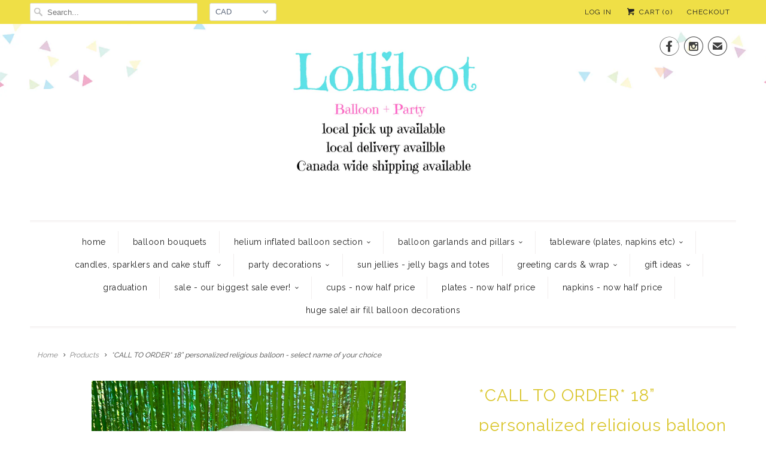

--- FILE ---
content_type: text/html; charset=utf-8
request_url: https://www.lolliloot.com/products/18-personalized-religious-balloon-select-name-of-your-choice
body_size: 21473
content:
<!DOCTYPE html>
<!--[if lt IE 7 ]><html class="ie ie6" lang="en"> <![endif]-->
<!--[if IE 7 ]><html class="ie ie7" lang="en"> <![endif]-->
<!--[if IE 8 ]><html class="ie ie8" lang="en"> <![endif]-->
<!--[if IE 9 ]><html class="ie ie9" lang="en"> <![endif]-->
<!--[if (gte IE 10)|!(IE)]><!--><html lang="en"> <!--<![endif]-->
  <head>
    <meta charset="utf-8">
    <meta http-equiv="cleartype" content="on">
    <meta name="robots" content="index,follow">

    
    <title>*CALL TO ORDER* 18” personalized religious balloon - select name of yo - LolliLoot</title>

    
      <meta name="description" content="  CALL TO ORDER 24 HOURS NOTICE REQUIRED  Custom 18” latex balloon  gold vinyl however if you would prefer black or silver leave a note at checkout or gold will be used  white balloon - but leave a note at checkout if you prefer a different colour (see latex section)  The more characters you add the smaller the font si" />
    

    <!-- Custom Fonts -->
    
      <link href="//fonts.googleapis.com/css?family=.|Raleway:light,normal,bold|Raleway:light,normal,bold|Raleway:light,normal,bold|Raleway:light,normal,bold|Raleway:light,normal,bold|Raleway:light,normal,bold" rel="stylesheet" type="text/css" />
    

    

<meta name="author" content="LolliLoot">
<meta property="og:url" content="https://www.lolliloot.com/products/18-personalized-religious-balloon-select-name-of-your-choice">
<meta property="og:site_name" content="LolliLoot">


  <meta property="og:type" content="product">
  <meta property="og:title" content="*CALL TO ORDER* 18” personalized religious balloon - select name of your choice">
  
    <meta property="og:image" content="http://www.lolliloot.com/cdn/shop/files/image_c8d8e70f-9e4b-423b-8932-f3db21c91c7a_grande.heic?v=1685647042">
    <meta property="og:image:secure_url" content="https://www.lolliloot.com/cdn/shop/files/image_c8d8e70f-9e4b-423b-8932-f3db21c91c7a_grande.heic?v=1685647042">
    
  
    <meta property="og:image" content="http://www.lolliloot.com/cdn/shop/files/image_fe630977-9007-4f99-987f-ffcde6f2019d_grande.heic?v=1685647044">
    <meta property="og:image:secure_url" content="https://www.lolliloot.com/cdn/shop/files/image_fe630977-9007-4f99-987f-ffcde6f2019d_grande.heic?v=1685647044">
    
  
  <meta property="og:price:amount" content="32.00">
  <meta property="og:price:currency" content="CAD">


  <meta property="og:description" content="  CALL TO ORDER 24 HOURS NOTICE REQUIRED  Custom 18” latex balloon  gold vinyl however if you would prefer black or silver leave a note at checkout or gold will be used  white balloon - but leave a note at checkout if you prefer a different colour (see latex section)  The more characters you add the smaller the font si">






<meta name="twitter:card" content="summary_large_image">

  <meta name="twitter:title" content="*CALL TO ORDER* 18” personalized religious balloon - select name of your choice">
  <meta name="twitter:description" content="  CALL TO ORDER 24 HOURS NOTICE REQUIRED  Custom 18” latex balloon  gold vinyl however if you would prefer black or silver leave a note at checkout or gold will be used  white balloon - but leave a note at checkout if you prefer a different colour (see latex section)  The more characters you add the smaller the font size will be below enter what name you would like - do not add any other notes as what is typed there is exactly what will be added to the balloon.  there is a section at checkout for any other notes. If you need more than one balloon with any differences (different names) then Do not attempt to add to original choice just do another one! personalized on one side of the balloon  these balloons generally last 3-5 days in regular">
  <meta name="twitter:image" content="https://www.lolliloot.com/cdn/shop/files/image_c8d8e70f-9e4b-423b-8932-f3db21c91c7a_medium.heic?v=1685647042">
  <meta name="twitter:image:width" content="240">
  <meta name="twitter:image:height" content="240">


    
    

    <!-- Mobile Specific Metas -->
    <meta name="HandheldFriendly" content="True">
    <meta name="MobileOptimized" content="320">
    <meta name="viewport" content="width=device-width,initial-scale=1">
    <meta name="theme-color" content="#ffffff">

    <!-- Stylesheets for Responsive 6.1.9 -->
    <link href="//www.lolliloot.com/cdn/shop/t/14/assets/styles.scss.css?v=15093957939357909011762260410" rel="stylesheet" type="text/css" media="all" />

    <!-- Icons -->
    
      <link rel="shortcut icon" type="image/x-icon" href="//www.lolliloot.com/cdn/shop/files/LL_logo_final_d2525e2f-caee-4e14-b58c-9a40df263204_small.jpeg?v=1613680857">
    
    <link rel="canonical" href="https://www.lolliloot.com/products/18-personalized-religious-balloon-select-name-of-your-choice" />

    

    <script src="//www.lolliloot.com/cdn/shop/t/14/assets/app.js?v=108951853983154659981730046625" type="text/javascript"></script>
    <script>window.performance && window.performance.mark && window.performance.mark('shopify.content_for_header.start');</script><meta name="google-site-verification" content="JYztka-MMei9w0m5azHyyEXjS2P-hd4yjdpW8pBGqo8">
<meta name="facebook-domain-verification" content="vp377e2bzjpyft6eg7hu9147t9jzm2">
<meta id="shopify-digital-wallet" name="shopify-digital-wallet" content="/7653367/digital_wallets/dialog">
<meta name="shopify-checkout-api-token" content="80365f6cef88bcaca038aaa3c2f1453f">
<link rel="alternate" type="application/json+oembed" href="https://www.lolliloot.com/products/18-personalized-religious-balloon-select-name-of-your-choice.oembed">
<script async="async" src="/checkouts/internal/preloads.js?locale=en-CA"></script>
<link rel="preconnect" href="https://shop.app" crossorigin="anonymous">
<script async="async" src="https://shop.app/checkouts/internal/preloads.js?locale=en-CA&shop_id=7653367" crossorigin="anonymous"></script>
<script id="shopify-features" type="application/json">{"accessToken":"80365f6cef88bcaca038aaa3c2f1453f","betas":["rich-media-storefront-analytics"],"domain":"www.lolliloot.com","predictiveSearch":true,"shopId":7653367,"locale":"en"}</script>
<script>var Shopify = Shopify || {};
Shopify.shop = "oakville-lolliloot.myshopify.com";
Shopify.locale = "en";
Shopify.currency = {"active":"CAD","rate":"1.0"};
Shopify.country = "CA";
Shopify.theme = {"name":"Zapiet OS2.0 | Responsive","id":131653238867,"schema_name":"Responsive","schema_version":"6.1.9","theme_store_id":304,"role":"main"};
Shopify.theme.handle = "null";
Shopify.theme.style = {"id":null,"handle":null};
Shopify.cdnHost = "www.lolliloot.com/cdn";
Shopify.routes = Shopify.routes || {};
Shopify.routes.root = "/";</script>
<script type="module">!function(o){(o.Shopify=o.Shopify||{}).modules=!0}(window);</script>
<script>!function(o){function n(){var o=[];function n(){o.push(Array.prototype.slice.apply(arguments))}return n.q=o,n}var t=o.Shopify=o.Shopify||{};t.loadFeatures=n(),t.autoloadFeatures=n()}(window);</script>
<script>
  window.ShopifyPay = window.ShopifyPay || {};
  window.ShopifyPay.apiHost = "shop.app\/pay";
  window.ShopifyPay.redirectState = null;
</script>
<script id="shop-js-analytics" type="application/json">{"pageType":"product"}</script>
<script defer="defer" async type="module" src="//www.lolliloot.com/cdn/shopifycloud/shop-js/modules/v2/client.init-shop-cart-sync_DtuiiIyl.en.esm.js"></script>
<script defer="defer" async type="module" src="//www.lolliloot.com/cdn/shopifycloud/shop-js/modules/v2/chunk.common_CUHEfi5Q.esm.js"></script>
<script type="module">
  await import("//www.lolliloot.com/cdn/shopifycloud/shop-js/modules/v2/client.init-shop-cart-sync_DtuiiIyl.en.esm.js");
await import("//www.lolliloot.com/cdn/shopifycloud/shop-js/modules/v2/chunk.common_CUHEfi5Q.esm.js");

  window.Shopify.SignInWithShop?.initShopCartSync?.({"fedCMEnabled":true,"windoidEnabled":true});

</script>
<script>
  window.Shopify = window.Shopify || {};
  if (!window.Shopify.featureAssets) window.Shopify.featureAssets = {};
  window.Shopify.featureAssets['shop-js'] = {"shop-cart-sync":["modules/v2/client.shop-cart-sync_DFoTY42P.en.esm.js","modules/v2/chunk.common_CUHEfi5Q.esm.js"],"init-fed-cm":["modules/v2/client.init-fed-cm_D2UNy1i2.en.esm.js","modules/v2/chunk.common_CUHEfi5Q.esm.js"],"init-shop-email-lookup-coordinator":["modules/v2/client.init-shop-email-lookup-coordinator_BQEe2rDt.en.esm.js","modules/v2/chunk.common_CUHEfi5Q.esm.js"],"shop-cash-offers":["modules/v2/client.shop-cash-offers_3CTtReFF.en.esm.js","modules/v2/chunk.common_CUHEfi5Q.esm.js","modules/v2/chunk.modal_BewljZkx.esm.js"],"shop-button":["modules/v2/client.shop-button_C6oxCjDL.en.esm.js","modules/v2/chunk.common_CUHEfi5Q.esm.js"],"init-windoid":["modules/v2/client.init-windoid_5pix8xhK.en.esm.js","modules/v2/chunk.common_CUHEfi5Q.esm.js"],"avatar":["modules/v2/client.avatar_BTnouDA3.en.esm.js"],"init-shop-cart-sync":["modules/v2/client.init-shop-cart-sync_DtuiiIyl.en.esm.js","modules/v2/chunk.common_CUHEfi5Q.esm.js"],"shop-toast-manager":["modules/v2/client.shop-toast-manager_BYv_8cH1.en.esm.js","modules/v2/chunk.common_CUHEfi5Q.esm.js"],"pay-button":["modules/v2/client.pay-button_FnF9EIkY.en.esm.js","modules/v2/chunk.common_CUHEfi5Q.esm.js"],"shop-login-button":["modules/v2/client.shop-login-button_CH1KUpOf.en.esm.js","modules/v2/chunk.common_CUHEfi5Q.esm.js","modules/v2/chunk.modal_BewljZkx.esm.js"],"init-customer-accounts-sign-up":["modules/v2/client.init-customer-accounts-sign-up_aj7QGgYS.en.esm.js","modules/v2/client.shop-login-button_CH1KUpOf.en.esm.js","modules/v2/chunk.common_CUHEfi5Q.esm.js","modules/v2/chunk.modal_BewljZkx.esm.js"],"init-shop-for-new-customer-accounts":["modules/v2/client.init-shop-for-new-customer-accounts_NbnYRf_7.en.esm.js","modules/v2/client.shop-login-button_CH1KUpOf.en.esm.js","modules/v2/chunk.common_CUHEfi5Q.esm.js","modules/v2/chunk.modal_BewljZkx.esm.js"],"init-customer-accounts":["modules/v2/client.init-customer-accounts_ppedhqCH.en.esm.js","modules/v2/client.shop-login-button_CH1KUpOf.en.esm.js","modules/v2/chunk.common_CUHEfi5Q.esm.js","modules/v2/chunk.modal_BewljZkx.esm.js"],"shop-follow-button":["modules/v2/client.shop-follow-button_CMIBBa6u.en.esm.js","modules/v2/chunk.common_CUHEfi5Q.esm.js","modules/v2/chunk.modal_BewljZkx.esm.js"],"lead-capture":["modules/v2/client.lead-capture_But0hIyf.en.esm.js","modules/v2/chunk.common_CUHEfi5Q.esm.js","modules/v2/chunk.modal_BewljZkx.esm.js"],"checkout-modal":["modules/v2/client.checkout-modal_BBxc70dQ.en.esm.js","modules/v2/chunk.common_CUHEfi5Q.esm.js","modules/v2/chunk.modal_BewljZkx.esm.js"],"shop-login":["modules/v2/client.shop-login_hM3Q17Kl.en.esm.js","modules/v2/chunk.common_CUHEfi5Q.esm.js","modules/v2/chunk.modal_BewljZkx.esm.js"],"payment-terms":["modules/v2/client.payment-terms_CAtGlQYS.en.esm.js","modules/v2/chunk.common_CUHEfi5Q.esm.js","modules/v2/chunk.modal_BewljZkx.esm.js"]};
</script>
<script>(function() {
  var isLoaded = false;
  function asyncLoad() {
    if (isLoaded) return;
    isLoaded = true;
    var urls = ["\/\/d1liekpayvooaz.cloudfront.net\/apps\/customizery\/customizery.js?shop=oakville-lolliloot.myshopify.com","https:\/\/app.zapiet.com\/js\/storepickup.js?shop=oakville-lolliloot.myshopify.com"];
    for (var i = 0; i < urls.length; i++) {
      var s = document.createElement('script');
      s.type = 'text/javascript';
      s.async = true;
      s.src = urls[i];
      var x = document.getElementsByTagName('script')[0];
      x.parentNode.insertBefore(s, x);
    }
  };
  if(window.attachEvent) {
    window.attachEvent('onload', asyncLoad);
  } else {
    window.addEventListener('load', asyncLoad, false);
  }
})();</script>
<script id="__st">var __st={"a":7653367,"offset":-18000,"reqid":"8a2bd576-be0c-419b-ae48-e25908b28416-1766878149","pageurl":"www.lolliloot.com\/products\/18-personalized-religious-balloon-select-name-of-your-choice","u":"f681c6b06849","p":"product","rtyp":"product","rid":6995441320019};</script>
<script>window.ShopifyPaypalV4VisibilityTracking = true;</script>
<script id="captcha-bootstrap">!function(){'use strict';const t='contact',e='account',n='new_comment',o=[[t,t],['blogs',n],['comments',n],[t,'customer']],c=[[e,'customer_login'],[e,'guest_login'],[e,'recover_customer_password'],[e,'create_customer']],r=t=>t.map((([t,e])=>`form[action*='/${t}']:not([data-nocaptcha='true']) input[name='form_type'][value='${e}']`)).join(','),a=t=>()=>t?[...document.querySelectorAll(t)].map((t=>t.form)):[];function s(){const t=[...o],e=r(t);return a(e)}const i='password',u='form_key',d=['recaptcha-v3-token','g-recaptcha-response','h-captcha-response',i],f=()=>{try{return window.sessionStorage}catch{return}},m='__shopify_v',_=t=>t.elements[u];function p(t,e,n=!1){try{const o=window.sessionStorage,c=JSON.parse(o.getItem(e)),{data:r}=function(t){const{data:e,action:n}=t;return t[m]||n?{data:e,action:n}:{data:t,action:n}}(c);for(const[e,n]of Object.entries(r))t.elements[e]&&(t.elements[e].value=n);n&&o.removeItem(e)}catch(o){console.error('form repopulation failed',{error:o})}}const l='form_type',E='cptcha';function T(t){t.dataset[E]=!0}const w=window,h=w.document,L='Shopify',v='ce_forms',y='captcha';let A=!1;((t,e)=>{const n=(g='f06e6c50-85a8-45c8-87d0-21a2b65856fe',I='https://cdn.shopify.com/shopifycloud/storefront-forms-hcaptcha/ce_storefront_forms_captcha_hcaptcha.v1.5.2.iife.js',D={infoText:'Protected by hCaptcha',privacyText:'Privacy',termsText:'Terms'},(t,e,n)=>{const o=w[L][v],c=o.bindForm;if(c)return c(t,g,e,D).then(n);var r;o.q.push([[t,g,e,D],n]),r=I,A||(h.body.append(Object.assign(h.createElement('script'),{id:'captcha-provider',async:!0,src:r})),A=!0)});var g,I,D;w[L]=w[L]||{},w[L][v]=w[L][v]||{},w[L][v].q=[],w[L][y]=w[L][y]||{},w[L][y].protect=function(t,e){n(t,void 0,e),T(t)},Object.freeze(w[L][y]),function(t,e,n,w,h,L){const[v,y,A,g]=function(t,e,n){const i=e?o:[],u=t?c:[],d=[...i,...u],f=r(d),m=r(i),_=r(d.filter((([t,e])=>n.includes(e))));return[a(f),a(m),a(_),s()]}(w,h,L),I=t=>{const e=t.target;return e instanceof HTMLFormElement?e:e&&e.form},D=t=>v().includes(t);t.addEventListener('submit',(t=>{const e=I(t);if(!e)return;const n=D(e)&&!e.dataset.hcaptchaBound&&!e.dataset.recaptchaBound,o=_(e),c=g().includes(e)&&(!o||!o.value);(n||c)&&t.preventDefault(),c&&!n&&(function(t){try{if(!f())return;!function(t){const e=f();if(!e)return;const n=_(t);if(!n)return;const o=n.value;o&&e.removeItem(o)}(t);const e=Array.from(Array(32),(()=>Math.random().toString(36)[2])).join('');!function(t,e){_(t)||t.append(Object.assign(document.createElement('input'),{type:'hidden',name:u})),t.elements[u].value=e}(t,e),function(t,e){const n=f();if(!n)return;const o=[...t.querySelectorAll(`input[type='${i}']`)].map((({name:t})=>t)),c=[...d,...o],r={};for(const[a,s]of new FormData(t).entries())c.includes(a)||(r[a]=s);n.setItem(e,JSON.stringify({[m]:1,action:t.action,data:r}))}(t,e)}catch(e){console.error('failed to persist form',e)}}(e),e.submit())}));const S=(t,e)=>{t&&!t.dataset[E]&&(n(t,e.some((e=>e===t))),T(t))};for(const o of['focusin','change'])t.addEventListener(o,(t=>{const e=I(t);D(e)&&S(e,y())}));const B=e.get('form_key'),M=e.get(l),P=B&&M;t.addEventListener('DOMContentLoaded',(()=>{const t=y();if(P)for(const e of t)e.elements[l].value===M&&p(e,B);[...new Set([...A(),...v().filter((t=>'true'===t.dataset.shopifyCaptcha))])].forEach((e=>S(e,t)))}))}(h,new URLSearchParams(w.location.search),n,t,e,['guest_login'])})(!0,!0)}();</script>
<script integrity="sha256-4kQ18oKyAcykRKYeNunJcIwy7WH5gtpwJnB7kiuLZ1E=" data-source-attribution="shopify.loadfeatures" defer="defer" src="//www.lolliloot.com/cdn/shopifycloud/storefront/assets/storefront/load_feature-a0a9edcb.js" crossorigin="anonymous"></script>
<script crossorigin="anonymous" defer="defer" src="//www.lolliloot.com/cdn/shopifycloud/storefront/assets/shopify_pay/storefront-65b4c6d7.js?v=20250812"></script>
<script data-source-attribution="shopify.dynamic_checkout.dynamic.init">var Shopify=Shopify||{};Shopify.PaymentButton=Shopify.PaymentButton||{isStorefrontPortableWallets:!0,init:function(){window.Shopify.PaymentButton.init=function(){};var t=document.createElement("script");t.src="https://www.lolliloot.com/cdn/shopifycloud/portable-wallets/latest/portable-wallets.en.js",t.type="module",document.head.appendChild(t)}};
</script>
<script data-source-attribution="shopify.dynamic_checkout.buyer_consent">
  function portableWalletsHideBuyerConsent(e){var t=document.getElementById("shopify-buyer-consent"),n=document.getElementById("shopify-subscription-policy-button");t&&n&&(t.classList.add("hidden"),t.setAttribute("aria-hidden","true"),n.removeEventListener("click",e))}function portableWalletsShowBuyerConsent(e){var t=document.getElementById("shopify-buyer-consent"),n=document.getElementById("shopify-subscription-policy-button");t&&n&&(t.classList.remove("hidden"),t.removeAttribute("aria-hidden"),n.addEventListener("click",e))}window.Shopify?.PaymentButton&&(window.Shopify.PaymentButton.hideBuyerConsent=portableWalletsHideBuyerConsent,window.Shopify.PaymentButton.showBuyerConsent=portableWalletsShowBuyerConsent);
</script>
<script data-source-attribution="shopify.dynamic_checkout.cart.bootstrap">document.addEventListener("DOMContentLoaded",(function(){function t(){return document.querySelector("shopify-accelerated-checkout-cart, shopify-accelerated-checkout")}if(t())Shopify.PaymentButton.init();else{new MutationObserver((function(e,n){t()&&(Shopify.PaymentButton.init(),n.disconnect())})).observe(document.body,{childList:!0,subtree:!0})}}));
</script>
<link id="shopify-accelerated-checkout-styles" rel="stylesheet" media="screen" href="https://www.lolliloot.com/cdn/shopifycloud/portable-wallets/latest/accelerated-checkout-backwards-compat.css" crossorigin="anonymous">
<style id="shopify-accelerated-checkout-cart">
        #shopify-buyer-consent {
  margin-top: 1em;
  display: inline-block;
  width: 100%;
}

#shopify-buyer-consent.hidden {
  display: none;
}

#shopify-subscription-policy-button {
  background: none;
  border: none;
  padding: 0;
  text-decoration: underline;
  font-size: inherit;
  cursor: pointer;
}

#shopify-subscription-policy-button::before {
  box-shadow: none;
}

      </style>

<script>window.performance && window.performance.mark && window.performance.mark('shopify.content_for_header.end');</script>
  <script src="//staticxx.s3.amazonaws.com/aio_stats_lib_v1.min.js?v=1.0"></script>
<!-- BEGIN app block: shopify://apps/zapiet-pickup-delivery/blocks/app-embed/5599aff0-8af1-473a-a372-ecd72a32b4d5 -->









    <style>#storePickupApp {
}</style>




<script type="text/javascript">
    var zapietTranslations = {};

    window.ZapietMethods = {"pickup":{"active":true,"enabled":true,"name":"Pickup","sort":0,"status":{"condition":"price","operator":"morethan","value":0,"enabled":true,"product_conditions":{"enabled":false,"value":"Delivery Only,Shipping Only","enable":false,"property":"tags","hide_button":false}},"button":{"type":"default","default":null,"hover":"","active":null}},"delivery":{"active":false,"enabled":true,"name":"Delivery","sort":1,"status":{"condition":"price","operator":"morethan","value":0,"enabled":true,"product_conditions":{"enabled":false,"value":"Pickup Only,Shipping Only","enable":false,"property":"tags","hide_button":false}},"button":{"type":"default","default":null,"hover":"","active":null}},"shipping":{"active":false,"enabled":true,"name":"Shipping","sort":2,"status":{"condition":"price","operator":"morethan","value":0,"enabled":true,"product_conditions":{"enabled":false,"value":"Delivery Only,Pickup Only","enable":false,"property":"tags","hide_button":false}},"button":{"type":"default","default":null,"hover":"","active":null}}}
    window.ZapietEvent = {
        listen: function(eventKey, callback) {
            if (!this.listeners) {
                this.listeners = [];
            }
            this.listeners.push({
                eventKey: eventKey,
                callback: callback
            });
        },
    };

    

    
        
        var language_settings = {"enable_app":true,"enable_geo_search_for_pickups":false,"pickup_region_filter_enabled":false,"pickup_region_filter_field":null,"currency":"CAD","weight_format":"kg","pickup.enable_map":false,"delivery_validation_method":"within_max_radius","base_country_name":"Canada","base_country_code":"CA","method_display_style":"default","default_method_display_style":"classic","date_format":"l, F j, Y","time_format":"h:i A","week_day_start":"Sun","pickup_address_format":"<span class=\"name\"><strong>{{company_name}}</strong></span><span class=\"address\">{{address_line_1}}<br>{{city}}, {{postal_code}}</span><span class=\"distance\">{{distance}}</span>{{more_information}}","rates_enabled":true,"payment_customization_enabled":false,"distance_format":"km","enable_delivery_address_autocompletion":false,"enable_delivery_current_location":false,"enable_pickup_address_autocompletion":false,"pickup_date_picker_enabled":true,"pickup_time_picker_enabled":true,"delivery_note_enabled":false,"delivery_note_required":false,"delivery_date_picker_enabled":true,"delivery_time_picker_enabled":true,"shipping.date_picker_enabled":false,"delivery_validate_cart":false,"pickup_validate_cart":false,"gmak":"","enable_checkout_locale":true,"enable_checkout_url":true,"disable_widget_for_digital_items":true,"disable_widget_for_product_handles":"gift-card","colors":{"widget_active_background_color":null,"widget_active_border_color":null,"widget_active_icon_color":null,"widget_active_text_color":null,"widget_inactive_background_color":null,"widget_inactive_border_color":null,"widget_inactive_icon_color":null,"widget_inactive_text_color":null},"delivery_validator":{"enabled":false,"show_on_page_load":true,"sticky":true},"checkout":{"delivery":{"discount_code":"","prepopulate_shipping_address":true,"preselect_first_available_time":true},"pickup":{"discount_code":null,"prepopulate_shipping_address":true,"customer_phone_required":false,"preselect_first_location":true,"preselect_first_available_time":true},"shipping":{"discount_code":""}},"day_name_attribute_enabled":false,"methods":{"pickup":{"active":true,"enabled":true,"name":"Pickup","sort":0,"status":{"condition":"price","operator":"morethan","value":0,"enabled":true,"product_conditions":{"enabled":false,"value":"Delivery Only,Shipping Only","enable":false,"property":"tags","hide_button":false}},"button":{"type":"default","default":null,"hover":"","active":null}},"delivery":{"active":false,"enabled":true,"name":"Delivery","sort":1,"status":{"condition":"price","operator":"morethan","value":0,"enabled":true,"product_conditions":{"enabled":false,"value":"Pickup Only,Shipping Only","enable":false,"property":"tags","hide_button":false}},"button":{"type":"default","default":null,"hover":"","active":null}},"shipping":{"active":false,"enabled":true,"name":"Shipping","sort":2,"status":{"condition":"price","operator":"morethan","value":0,"enabled":true,"product_conditions":{"enabled":false,"value":"Delivery Only,Pickup Only","enable":false,"property":"tags","hide_button":false}},"button":{"type":"default","default":null,"hover":"","active":null}}},"translations":{"methods":{"shipping":"Shipping","pickup":"Pickups","delivery":"Delivery"},"calendar":{"january":"January","february":"February","march":"March","april":"April","may":"May","june":"June","july":"July","august":"August","september":"September","october":"October","november":"November","december":"December","sunday":"Sun","monday":"Mon","tuesday":"Tue","wednesday":"Wed","thursday":"Thu","friday":"Fri","saturday":"Sat","today":"","close":"","labelMonthNext":"Next month","labelMonthPrev":"Previous month","labelMonthSelect":"Select a month","labelYearSelect":"Select a year","and":"and","between":"between"},"pickup":{"heading":"Store Pickup","note":"","location_placeholder":"Enter your postal code ...","filter_by_region_placeholder":"Filter by state/province","location_label":"Choose a location.","datepicker_label":"Choose a date and time.","date_time_output":"{{DATE}} at {{TIME}}","datepicker_placeholder":"Choose a date and time.","locations_found":"Please select a pickup location:","no_locations_found":"Sorry, pickup is not available for your selected items.","no_locations_region":"Sorry, pickup is not available in your region.","no_date_time_selected":"Please select a date & time.","checkout_button":"Checkout","could_not_find_location":"Sorry, we could not find your location.","checkout_error":"Please select a date and time for pickup.","more_information":"More information","opening_hours":"Opening hours","dates_not_available":"Sorry, your selected items are not currently available for pickup.","min_order_total":"Minimum order value for pickup is $0.00","min_order_weight":"Minimum order weight for pickup is {{ weight }}","max_order_total":"Maximum order value for pickup is $0.00","max_order_weight":"Maximum order weight for pickup is {{ weight }}","cart_eligibility_error":"Sorry, pickup is not available for your selected items.","location_error":"Please select a pickup location.","preselect_first_available_time":"Select a time","method_not_available":"Not available"},"delivery":{"heading":"Local Delivery","note":"Enter your postal code to check if you are eligible for local delivery:","location_placeholder":"Enter your postal code ...","datepicker_label":"Choose a date and time.","datepicker_placeholder":"Choose a date and time.","date_time_output":"{{DATE}} between {{SLOT_START_TIME}} and {{SLOT_END_TIME}}","available":"Great! You are eligible for delivery.","not_available":"Sorry, delivery is not available in your area.","no_date_time_selected":"Please select a date & time for pickup.","checkout_button":"Checkout","could_not_find_location":"Sorry, we could not find your location.","checkout_error":"Please enter a valid zipcode and select your preferred date and time for delivery.","cart_eligibility_error":"Sorry, delivery is not available for your selected items.","dates_not_available":"Sorry, your selected items are not currently available for delivery.","min_order_total":"Minimum order value for delivery is $0.00","min_order_weight":"Minimum order weight for delivery is {{ weight }}","max_order_total":"Maximum order value for delivery is $0.00","max_order_weight":"Maximum order weight for delivery is {{ weight }}","delivery_validator_prelude":"Do we deliver?","delivery_validator_placeholder":"Enter your postal code ...","delivery_validator_button_label":"Go","delivery_validator_eligible_heading":"Great, we deliver to your area!","delivery_validator_eligible_content":"To start shopping just click the button below","delivery_validator_eligible_button_label":"Continue shopping","delivery_validator_not_eligible_heading":"Sorry, we do not deliver to your area","delivery_validator_not_eligible_content":"You are more then welcome to continue browsing our store","delivery_validator_not_eligible_button_label":"Continue shopping","delivery_validator_error_heading":"An error occured","delivery_validator_error_content":"Sorry, it looks like we have encountered an unexpected error. Please try again.","delivery_validator_error_button_label":"Continue shopping","delivery_note_label":"Please enter delivery instructions (optional)","delivery_note_label_required":"Please enter delivery instructions (required)","delivery_note_error":"Please enter delivery instructions","delivery_validator_eligible_button_link":"#","delivery_validator_not_eligible_button_link":"#","delivery_validator_error_button_link":"#","preselect_first_available_time":"Select a time","method_not_available":"Not available"},"shipping":{"heading":"Shipping","note":"Please click the checkout button to continue.","checkout_button":"Checkout","datepicker_placeholder":"Choose a date.","checkout_error":"Please choose a date for shipping.","min_order_total":"Minimum order value for shipping is $0.00","min_order_weight":"Minimum order weight for shipping is {{ weight }}","max_order_total":"Maximum order value for shipping is $0.00","max_order_weight":"Maximum order weight for shipping is {{ weight }}","cart_eligibility_error":"Sorry, shipping is not available for your selected items."},"widget":{"zapiet_id_error":"There was a problem adding the Zapiet ID to your cart","attributes_error":"There was a problem adding the attributes to your cart"},"product_widget":{"title":"Delivery and pickup options:","pickup_at":"Pickup at {{ location }}","ready_for_collection":"Ready for collection from","on":"on","view_all_stores":"View all stores","pickup_not_available_item":"Pickup not available for this item","delivery_not_available_location":"Delivery not available for {{ postal_code }}","delivered_by":"Delivered by {{ date }}","delivered_today":"Delivered today","change":"Change","tomorrow":"tomorrow","today":"today","delivery_to":"Delivery to {{ postal_code }}","showing_options_for":"Showing options for {{ postal_code }}","modal_heading":"Select a store for pickup","modal_subheading":"Showing stores near {{ postal_code }}","show_opening_hours":"Show opening hours","hide_opening_hours":"Hide opening hours","closed":"Closed","input_placeholder":"Enter your postal code","input_button":"Check","input_error":"Add a postal code to check available delivery and pickup options.","pickup_available":"Pickup available","not_available":"Not available","select":"Select","selected":"Selected","find_a_store":"Find a store"},"shipping_language_code":"en","delivery_language_code":"en-US","pickup_language_code":"en-GB"},"default_language":"en","region":"us-2","api_region":"api-us","enable_zapiet_id_all_items":false,"widget_restore_state_on_load":false,"draft_orders_enabled":false,"preselect_checkout_method":true,"widget_show_could_not_locate_div_error":true,"checkout_extension_enabled":false,"show_pickup_consent_checkbox":false,"show_delivery_consent_checkbox":false,"subscription_paused":false,"pickup_note_enabled":false,"pickup_note_required":false,"shipping_note_enabled":false,"shipping_note_required":false};
        zapietTranslations["en"] = language_settings.translations;
    

    function initializeZapietApp() {
        var products = [];

        

        window.ZapietCachedSettings = {
            cached_config: {"enable_app":true,"enable_geo_search_for_pickups":false,"pickup_region_filter_enabled":false,"pickup_region_filter_field":null,"currency":"CAD","weight_format":"kg","pickup.enable_map":false,"delivery_validation_method":"within_max_radius","base_country_name":"Canada","base_country_code":"CA","method_display_style":"default","default_method_display_style":"classic","date_format":"l, F j, Y","time_format":"h:i A","week_day_start":"Sun","pickup_address_format":"<span class=\"name\"><strong>{{company_name}}</strong></span><span class=\"address\">{{address_line_1}}<br>{{city}}, {{postal_code}}</span><span class=\"distance\">{{distance}}</span>{{more_information}}","rates_enabled":true,"payment_customization_enabled":false,"distance_format":"km","enable_delivery_address_autocompletion":false,"enable_delivery_current_location":false,"enable_pickup_address_autocompletion":false,"pickup_date_picker_enabled":true,"pickup_time_picker_enabled":true,"delivery_note_enabled":false,"delivery_note_required":false,"delivery_date_picker_enabled":true,"delivery_time_picker_enabled":true,"shipping.date_picker_enabled":false,"delivery_validate_cart":false,"pickup_validate_cart":false,"gmak":"","enable_checkout_locale":true,"enable_checkout_url":true,"disable_widget_for_digital_items":true,"disable_widget_for_product_handles":"gift-card","colors":{"widget_active_background_color":null,"widget_active_border_color":null,"widget_active_icon_color":null,"widget_active_text_color":null,"widget_inactive_background_color":null,"widget_inactive_border_color":null,"widget_inactive_icon_color":null,"widget_inactive_text_color":null},"delivery_validator":{"enabled":false,"show_on_page_load":true,"sticky":true},"checkout":{"delivery":{"discount_code":"","prepopulate_shipping_address":true,"preselect_first_available_time":true},"pickup":{"discount_code":null,"prepopulate_shipping_address":true,"customer_phone_required":false,"preselect_first_location":true,"preselect_first_available_time":true},"shipping":{"discount_code":""}},"day_name_attribute_enabled":false,"methods":{"pickup":{"active":true,"enabled":true,"name":"Pickup","sort":0,"status":{"condition":"price","operator":"morethan","value":0,"enabled":true,"product_conditions":{"enabled":false,"value":"Delivery Only,Shipping Only","enable":false,"property":"tags","hide_button":false}},"button":{"type":"default","default":null,"hover":"","active":null}},"delivery":{"active":false,"enabled":true,"name":"Delivery","sort":1,"status":{"condition":"price","operator":"morethan","value":0,"enabled":true,"product_conditions":{"enabled":false,"value":"Pickup Only,Shipping Only","enable":false,"property":"tags","hide_button":false}},"button":{"type":"default","default":null,"hover":"","active":null}},"shipping":{"active":false,"enabled":true,"name":"Shipping","sort":2,"status":{"condition":"price","operator":"morethan","value":0,"enabled":true,"product_conditions":{"enabled":false,"value":"Delivery Only,Pickup Only","enable":false,"property":"tags","hide_button":false}},"button":{"type":"default","default":null,"hover":"","active":null}}},"translations":{"methods":{"shipping":"Shipping","pickup":"Pickups","delivery":"Delivery"},"calendar":{"january":"January","february":"February","march":"March","april":"April","may":"May","june":"June","july":"July","august":"August","september":"September","october":"October","november":"November","december":"December","sunday":"Sun","monday":"Mon","tuesday":"Tue","wednesday":"Wed","thursday":"Thu","friday":"Fri","saturday":"Sat","today":"","close":"","labelMonthNext":"Next month","labelMonthPrev":"Previous month","labelMonthSelect":"Select a month","labelYearSelect":"Select a year","and":"and","between":"between"},"pickup":{"heading":"Store Pickup","note":"","location_placeholder":"Enter your postal code ...","filter_by_region_placeholder":"Filter by state/province","location_label":"Choose a location.","datepicker_label":"Choose a date and time.","date_time_output":"{{DATE}} at {{TIME}}","datepicker_placeholder":"Choose a date and time.","locations_found":"Please select a pickup location:","no_locations_found":"Sorry, pickup is not available for your selected items.","no_locations_region":"Sorry, pickup is not available in your region.","no_date_time_selected":"Please select a date & time.","checkout_button":"Checkout","could_not_find_location":"Sorry, we could not find your location.","checkout_error":"Please select a date and time for pickup.","more_information":"More information","opening_hours":"Opening hours","dates_not_available":"Sorry, your selected items are not currently available for pickup.","min_order_total":"Minimum order value for pickup is $0.00","min_order_weight":"Minimum order weight for pickup is {{ weight }}","max_order_total":"Maximum order value for pickup is $0.00","max_order_weight":"Maximum order weight for pickup is {{ weight }}","cart_eligibility_error":"Sorry, pickup is not available for your selected items.","location_error":"Please select a pickup location.","preselect_first_available_time":"Select a time","method_not_available":"Not available"},"delivery":{"heading":"Local Delivery","note":"Enter your postal code to check if you are eligible for local delivery:","location_placeholder":"Enter your postal code ...","datepicker_label":"Choose a date and time.","datepicker_placeholder":"Choose a date and time.","date_time_output":"{{DATE}} between {{SLOT_START_TIME}} and {{SLOT_END_TIME}}","available":"Great! You are eligible for delivery.","not_available":"Sorry, delivery is not available in your area.","no_date_time_selected":"Please select a date & time for pickup.","checkout_button":"Checkout","could_not_find_location":"Sorry, we could not find your location.","checkout_error":"Please enter a valid zipcode and select your preferred date and time for delivery.","cart_eligibility_error":"Sorry, delivery is not available for your selected items.","dates_not_available":"Sorry, your selected items are not currently available for delivery.","min_order_total":"Minimum order value for delivery is $0.00","min_order_weight":"Minimum order weight for delivery is {{ weight }}","max_order_total":"Maximum order value for delivery is $0.00","max_order_weight":"Maximum order weight for delivery is {{ weight }}","delivery_validator_prelude":"Do we deliver?","delivery_validator_placeholder":"Enter your postal code ...","delivery_validator_button_label":"Go","delivery_validator_eligible_heading":"Great, we deliver to your area!","delivery_validator_eligible_content":"To start shopping just click the button below","delivery_validator_eligible_button_label":"Continue shopping","delivery_validator_not_eligible_heading":"Sorry, we do not deliver to your area","delivery_validator_not_eligible_content":"You are more then welcome to continue browsing our store","delivery_validator_not_eligible_button_label":"Continue shopping","delivery_validator_error_heading":"An error occured","delivery_validator_error_content":"Sorry, it looks like we have encountered an unexpected error. Please try again.","delivery_validator_error_button_label":"Continue shopping","delivery_note_label":"Please enter delivery instructions (optional)","delivery_note_label_required":"Please enter delivery instructions (required)","delivery_note_error":"Please enter delivery instructions","delivery_validator_eligible_button_link":"#","delivery_validator_not_eligible_button_link":"#","delivery_validator_error_button_link":"#","preselect_first_available_time":"Select a time","method_not_available":"Not available"},"shipping":{"heading":"Shipping","note":"Please click the checkout button to continue.","checkout_button":"Checkout","datepicker_placeholder":"Choose a date.","checkout_error":"Please choose a date for shipping.","min_order_total":"Minimum order value for shipping is $0.00","min_order_weight":"Minimum order weight for shipping is {{ weight }}","max_order_total":"Maximum order value for shipping is $0.00","max_order_weight":"Maximum order weight for shipping is {{ weight }}","cart_eligibility_error":"Sorry, shipping is not available for your selected items."},"widget":{"zapiet_id_error":"There was a problem adding the Zapiet ID to your cart","attributes_error":"There was a problem adding the attributes to your cart"},"product_widget":{"title":"Delivery and pickup options:","pickup_at":"Pickup at {{ location }}","ready_for_collection":"Ready for collection from","on":"on","view_all_stores":"View all stores","pickup_not_available_item":"Pickup not available for this item","delivery_not_available_location":"Delivery not available for {{ postal_code }}","delivered_by":"Delivered by {{ date }}","delivered_today":"Delivered today","change":"Change","tomorrow":"tomorrow","today":"today","delivery_to":"Delivery to {{ postal_code }}","showing_options_for":"Showing options for {{ postal_code }}","modal_heading":"Select a store for pickup","modal_subheading":"Showing stores near {{ postal_code }}","show_opening_hours":"Show opening hours","hide_opening_hours":"Hide opening hours","closed":"Closed","input_placeholder":"Enter your postal code","input_button":"Check","input_error":"Add a postal code to check available delivery and pickup options.","pickup_available":"Pickup available","not_available":"Not available","select":"Select","selected":"Selected","find_a_store":"Find a store"},"shipping_language_code":"en","delivery_language_code":"en-US","pickup_language_code":"en-GB"},"default_language":"en","region":"us-2","api_region":"api-us","enable_zapiet_id_all_items":false,"widget_restore_state_on_load":false,"draft_orders_enabled":false,"preselect_checkout_method":true,"widget_show_could_not_locate_div_error":true,"checkout_extension_enabled":false,"show_pickup_consent_checkbox":false,"show_delivery_consent_checkbox":false,"subscription_paused":false,"pickup_note_enabled":false,"pickup_note_required":false,"shipping_note_enabled":false,"shipping_note_required":false},
            shop_identifier: 'oakville-lolliloot.myshopify.com',
            language_code: 'en',
            checkout_url: '/cart',
            products: products,
            translations: zapietTranslations,
            customer: {
                first_name: '',
                last_name: '',
                company: '',
                address1: '',
                address2: '',
                city: '',
                province: '',
                country: '',
                zip: '',
                phone: '',
                tags: null
            }
        }

        window.Zapiet.start(window.ZapietCachedSettings, true);

        
            window.ZapietEvent.listen('widget_loaded', function() {
                // Custom JavaScript
            });
        
    }

    function loadZapietStyles(href) {
        var ss = document.createElement("link");
        ss.type = "text/css";
        ss.rel = "stylesheet";
        ss.media = "all";
        ss.href = href;
        document.getElementsByTagName("head")[0].appendChild(ss);
    }

    
        loadZapietStyles("https://cdn.shopify.com/extensions/019b31cc-37de-7d7b-bb35-ff84a2cc9589/zapiet-pickup-delivery-1050/assets/storepickup.css");
        var zapietLoadScripts = {
            storepickup: true,
            pickup: true,
            delivery: true,
            shipping: true,
            pickup_map: false,
            pickup_map_context: false,
            validator: false
        };

        function zapietScriptLoaded(key) {
            zapietLoadScripts[key] = false;
            if (!Object.values(zapietLoadScripts).includes(true)) {
                initializeZapietApp();
            }
        }
    
</script>




    <script src="https://cdn.shopify.com/extensions/019b31cc-37de-7d7b-bb35-ff84a2cc9589/zapiet-pickup-delivery-1050/assets/storepickup.js" onload="zapietScriptLoaded('storepickup')" defer></script>

    

    
        <script src="https://cdn.shopify.com/extensions/019b31cc-37de-7d7b-bb35-ff84a2cc9589/zapiet-pickup-delivery-1050/assets/pickup.js" onload="zapietScriptLoaded('pickup')" defer></script>
    

    
        <script src="https://cdn.shopify.com/extensions/019b31cc-37de-7d7b-bb35-ff84a2cc9589/zapiet-pickup-delivery-1050/assets/delivery.js" onload="zapietScriptLoaded('delivery')" defer></script>
    

    
        <script src="https://cdn.shopify.com/extensions/019b31cc-37de-7d7b-bb35-ff84a2cc9589/zapiet-pickup-delivery-1050/assets/shipping.js" onload="zapietScriptLoaded('shipping')" defer></script>
    

    


<!-- END app block --><link href="https://monorail-edge.shopifysvc.com" rel="dns-prefetch">
<script>(function(){if ("sendBeacon" in navigator && "performance" in window) {try {var session_token_from_headers = performance.getEntriesByType('navigation')[0].serverTiming.find(x => x.name == '_s').description;} catch {var session_token_from_headers = undefined;}var session_cookie_matches = document.cookie.match(/_shopify_s=([^;]*)/);var session_token_from_cookie = session_cookie_matches && session_cookie_matches.length === 2 ? session_cookie_matches[1] : "";var session_token = session_token_from_headers || session_token_from_cookie || "";function handle_abandonment_event(e) {var entries = performance.getEntries().filter(function(entry) {return /monorail-edge.shopifysvc.com/.test(entry.name);});if (!window.abandonment_tracked && entries.length === 0) {window.abandonment_tracked = true;var currentMs = Date.now();var navigation_start = performance.timing.navigationStart;var payload = {shop_id: 7653367,url: window.location.href,navigation_start,duration: currentMs - navigation_start,session_token,page_type: "product"};window.navigator.sendBeacon("https://monorail-edge.shopifysvc.com/v1/produce", JSON.stringify({schema_id: "online_store_buyer_site_abandonment/1.1",payload: payload,metadata: {event_created_at_ms: currentMs,event_sent_at_ms: currentMs}}));}}window.addEventListener('pagehide', handle_abandonment_event);}}());</script>
<script id="web-pixels-manager-setup">(function e(e,d,r,n,o){if(void 0===o&&(o={}),!Boolean(null===(a=null===(i=window.Shopify)||void 0===i?void 0:i.analytics)||void 0===a?void 0:a.replayQueue)){var i,a;window.Shopify=window.Shopify||{};var t=window.Shopify;t.analytics=t.analytics||{};var s=t.analytics;s.replayQueue=[],s.publish=function(e,d,r){return s.replayQueue.push([e,d,r]),!0};try{self.performance.mark("wpm:start")}catch(e){}var l=function(){var e={modern:/Edge?\/(1{2}[4-9]|1[2-9]\d|[2-9]\d{2}|\d{4,})\.\d+(\.\d+|)|Firefox\/(1{2}[4-9]|1[2-9]\d|[2-9]\d{2}|\d{4,})\.\d+(\.\d+|)|Chrom(ium|e)\/(9{2}|\d{3,})\.\d+(\.\d+|)|(Maci|X1{2}).+ Version\/(15\.\d+|(1[6-9]|[2-9]\d|\d{3,})\.\d+)([,.]\d+|)( \(\w+\)|)( Mobile\/\w+|) Safari\/|Chrome.+OPR\/(9{2}|\d{3,})\.\d+\.\d+|(CPU[ +]OS|iPhone[ +]OS|CPU[ +]iPhone|CPU IPhone OS|CPU iPad OS)[ +]+(15[._]\d+|(1[6-9]|[2-9]\d|\d{3,})[._]\d+)([._]\d+|)|Android:?[ /-](13[3-9]|1[4-9]\d|[2-9]\d{2}|\d{4,})(\.\d+|)(\.\d+|)|Android.+Firefox\/(13[5-9]|1[4-9]\d|[2-9]\d{2}|\d{4,})\.\d+(\.\d+|)|Android.+Chrom(ium|e)\/(13[3-9]|1[4-9]\d|[2-9]\d{2}|\d{4,})\.\d+(\.\d+|)|SamsungBrowser\/([2-9]\d|\d{3,})\.\d+/,legacy:/Edge?\/(1[6-9]|[2-9]\d|\d{3,})\.\d+(\.\d+|)|Firefox\/(5[4-9]|[6-9]\d|\d{3,})\.\d+(\.\d+|)|Chrom(ium|e)\/(5[1-9]|[6-9]\d|\d{3,})\.\d+(\.\d+|)([\d.]+$|.*Safari\/(?![\d.]+ Edge\/[\d.]+$))|(Maci|X1{2}).+ Version\/(10\.\d+|(1[1-9]|[2-9]\d|\d{3,})\.\d+)([,.]\d+|)( \(\w+\)|)( Mobile\/\w+|) Safari\/|Chrome.+OPR\/(3[89]|[4-9]\d|\d{3,})\.\d+\.\d+|(CPU[ +]OS|iPhone[ +]OS|CPU[ +]iPhone|CPU IPhone OS|CPU iPad OS)[ +]+(10[._]\d+|(1[1-9]|[2-9]\d|\d{3,})[._]\d+)([._]\d+|)|Android:?[ /-](13[3-9]|1[4-9]\d|[2-9]\d{2}|\d{4,})(\.\d+|)(\.\d+|)|Mobile Safari.+OPR\/([89]\d|\d{3,})\.\d+\.\d+|Android.+Firefox\/(13[5-9]|1[4-9]\d|[2-9]\d{2}|\d{4,})\.\d+(\.\d+|)|Android.+Chrom(ium|e)\/(13[3-9]|1[4-9]\d|[2-9]\d{2}|\d{4,})\.\d+(\.\d+|)|Android.+(UC? ?Browser|UCWEB|U3)[ /]?(15\.([5-9]|\d{2,})|(1[6-9]|[2-9]\d|\d{3,})\.\d+)\.\d+|SamsungBrowser\/(5\.\d+|([6-9]|\d{2,})\.\d+)|Android.+MQ{2}Browser\/(14(\.(9|\d{2,})|)|(1[5-9]|[2-9]\d|\d{3,})(\.\d+|))(\.\d+|)|K[Aa][Ii]OS\/(3\.\d+|([4-9]|\d{2,})\.\d+)(\.\d+|)/},d=e.modern,r=e.legacy,n=navigator.userAgent;return n.match(d)?"modern":n.match(r)?"legacy":"unknown"}(),u="modern"===l?"modern":"legacy",c=(null!=n?n:{modern:"",legacy:""})[u],f=function(e){return[e.baseUrl,"/wpm","/b",e.hashVersion,"modern"===e.buildTarget?"m":"l",".js"].join("")}({baseUrl:d,hashVersion:r,buildTarget:u}),m=function(e){var d=e.version,r=e.bundleTarget,n=e.surface,o=e.pageUrl,i=e.monorailEndpoint;return{emit:function(e){var a=e.status,t=e.errorMsg,s=(new Date).getTime(),l=JSON.stringify({metadata:{event_sent_at_ms:s},events:[{schema_id:"web_pixels_manager_load/3.1",payload:{version:d,bundle_target:r,page_url:o,status:a,surface:n,error_msg:t},metadata:{event_created_at_ms:s}}]});if(!i)return console&&console.warn&&console.warn("[Web Pixels Manager] No Monorail endpoint provided, skipping logging."),!1;try{return self.navigator.sendBeacon.bind(self.navigator)(i,l)}catch(e){}var u=new XMLHttpRequest;try{return u.open("POST",i,!0),u.setRequestHeader("Content-Type","text/plain"),u.send(l),!0}catch(e){return console&&console.warn&&console.warn("[Web Pixels Manager] Got an unhandled error while logging to Monorail."),!1}}}}({version:r,bundleTarget:l,surface:e.surface,pageUrl:self.location.href,monorailEndpoint:e.monorailEndpoint});try{o.browserTarget=l,function(e){var d=e.src,r=e.async,n=void 0===r||r,o=e.onload,i=e.onerror,a=e.sri,t=e.scriptDataAttributes,s=void 0===t?{}:t,l=document.createElement("script"),u=document.querySelector("head"),c=document.querySelector("body");if(l.async=n,l.src=d,a&&(l.integrity=a,l.crossOrigin="anonymous"),s)for(var f in s)if(Object.prototype.hasOwnProperty.call(s,f))try{l.dataset[f]=s[f]}catch(e){}if(o&&l.addEventListener("load",o),i&&l.addEventListener("error",i),u)u.appendChild(l);else{if(!c)throw new Error("Did not find a head or body element to append the script");c.appendChild(l)}}({src:f,async:!0,onload:function(){if(!function(){var e,d;return Boolean(null===(d=null===(e=window.Shopify)||void 0===e?void 0:e.analytics)||void 0===d?void 0:d.initialized)}()){var d=window.webPixelsManager.init(e)||void 0;if(d){var r=window.Shopify.analytics;r.replayQueue.forEach((function(e){var r=e[0],n=e[1],o=e[2];d.publishCustomEvent(r,n,o)})),r.replayQueue=[],r.publish=d.publishCustomEvent,r.visitor=d.visitor,r.initialized=!0}}},onerror:function(){return m.emit({status:"failed",errorMsg:"".concat(f," has failed to load")})},sri:function(e){var d=/^sha384-[A-Za-z0-9+/=]+$/;return"string"==typeof e&&d.test(e)}(c)?c:"",scriptDataAttributes:o}),m.emit({status:"loading"})}catch(e){m.emit({status:"failed",errorMsg:(null==e?void 0:e.message)||"Unknown error"})}}})({shopId: 7653367,storefrontBaseUrl: "https://www.lolliloot.com",extensionsBaseUrl: "https://extensions.shopifycdn.com/cdn/shopifycloud/web-pixels-manager",monorailEndpoint: "https://monorail-edge.shopifysvc.com/unstable/produce_batch",surface: "storefront-renderer",enabledBetaFlags: ["2dca8a86","a0d5f9d2"],webPixelsConfigList: [{"id":"433029203","configuration":"{\"config\":\"{\\\"pixel_id\\\":\\\"GT-TNH49VV\\\",\\\"target_country\\\":\\\"CA\\\",\\\"gtag_events\\\":[{\\\"type\\\":\\\"purchase\\\",\\\"action_label\\\":\\\"MC-RD1YBNG4LV\\\"},{\\\"type\\\":\\\"page_view\\\",\\\"action_label\\\":\\\"MC-RD1YBNG4LV\\\"},{\\\"type\\\":\\\"view_item\\\",\\\"action_label\\\":\\\"MC-RD1YBNG4LV\\\"}],\\\"enable_monitoring_mode\\\":false}\"}","eventPayloadVersion":"v1","runtimeContext":"OPEN","scriptVersion":"b2a88bafab3e21179ed38636efcd8a93","type":"APP","apiClientId":1780363,"privacyPurposes":[],"dataSharingAdjustments":{"protectedCustomerApprovalScopes":["read_customer_address","read_customer_email","read_customer_name","read_customer_personal_data","read_customer_phone"]}},{"id":"126943315","configuration":"{\"pixel_id\":\"642883886352461\",\"pixel_type\":\"facebook_pixel\",\"metaapp_system_user_token\":\"-\"}","eventPayloadVersion":"v1","runtimeContext":"OPEN","scriptVersion":"ca16bc87fe92b6042fbaa3acc2fbdaa6","type":"APP","apiClientId":2329312,"privacyPurposes":["ANALYTICS","MARKETING","SALE_OF_DATA"],"dataSharingAdjustments":{"protectedCustomerApprovalScopes":["read_customer_address","read_customer_email","read_customer_name","read_customer_personal_data","read_customer_phone"]}},{"id":"77299795","eventPayloadVersion":"v1","runtimeContext":"LAX","scriptVersion":"1","type":"CUSTOM","privacyPurposes":["ANALYTICS"],"name":"Google Analytics tag (migrated)"},{"id":"shopify-app-pixel","configuration":"{}","eventPayloadVersion":"v1","runtimeContext":"STRICT","scriptVersion":"0450","apiClientId":"shopify-pixel","type":"APP","privacyPurposes":["ANALYTICS","MARKETING"]},{"id":"shopify-custom-pixel","eventPayloadVersion":"v1","runtimeContext":"LAX","scriptVersion":"0450","apiClientId":"shopify-pixel","type":"CUSTOM","privacyPurposes":["ANALYTICS","MARKETING"]}],isMerchantRequest: false,initData: {"shop":{"name":"LolliLoot","paymentSettings":{"currencyCode":"CAD"},"myshopifyDomain":"oakville-lolliloot.myshopify.com","countryCode":"CA","storefrontUrl":"https:\/\/www.lolliloot.com"},"customer":null,"cart":null,"checkout":null,"productVariants":[{"price":{"amount":32.0,"currencyCode":"CAD"},"product":{"title":"*CALL TO ORDER* 18” personalized religious balloon - select name of your choice","vendor":"Personalized","id":"6995441320019","untranslatedTitle":"*CALL TO ORDER* 18” personalized religious balloon - select name of your choice","url":"\/products\/18-personalized-religious-balloon-select-name-of-your-choice","type":""},"id":"40814673625171","image":{"src":"\/\/www.lolliloot.com\/cdn\/shop\/files\/image_c8d8e70f-9e4b-423b-8932-f3db21c91c7a.heic?v=1685647042"},"sku":"","title":"Default Title","untranslatedTitle":"Default Title"}],"purchasingCompany":null},},"https://www.lolliloot.com/cdn","da62cc92w68dfea28pcf9825a4m392e00d0",{"modern":"","legacy":""},{"shopId":"7653367","storefrontBaseUrl":"https:\/\/www.lolliloot.com","extensionBaseUrl":"https:\/\/extensions.shopifycdn.com\/cdn\/shopifycloud\/web-pixels-manager","surface":"storefront-renderer","enabledBetaFlags":"[\"2dca8a86\", \"a0d5f9d2\"]","isMerchantRequest":"false","hashVersion":"da62cc92w68dfea28pcf9825a4m392e00d0","publish":"custom","events":"[[\"page_viewed\",{}],[\"product_viewed\",{\"productVariant\":{\"price\":{\"amount\":32.0,\"currencyCode\":\"CAD\"},\"product\":{\"title\":\"*CALL TO ORDER* 18” personalized religious balloon - select name of your choice\",\"vendor\":\"Personalized\",\"id\":\"6995441320019\",\"untranslatedTitle\":\"*CALL TO ORDER* 18” personalized religious balloon - select name of your choice\",\"url\":\"\/products\/18-personalized-religious-balloon-select-name-of-your-choice\",\"type\":\"\"},\"id\":\"40814673625171\",\"image\":{\"src\":\"\/\/www.lolliloot.com\/cdn\/shop\/files\/image_c8d8e70f-9e4b-423b-8932-f3db21c91c7a.heic?v=1685647042\"},\"sku\":\"\",\"title\":\"Default Title\",\"untranslatedTitle\":\"Default Title\"}}]]"});</script><script>
  window.ShopifyAnalytics = window.ShopifyAnalytics || {};
  window.ShopifyAnalytics.meta = window.ShopifyAnalytics.meta || {};
  window.ShopifyAnalytics.meta.currency = 'CAD';
  var meta = {"product":{"id":6995441320019,"gid":"gid:\/\/shopify\/Product\/6995441320019","vendor":"Personalized","type":"","handle":"18-personalized-religious-balloon-select-name-of-your-choice","variants":[{"id":40814673625171,"price":3200,"name":"*CALL TO ORDER* 18” personalized religious balloon - select name of your choice","public_title":null,"sku":""}],"remote":false},"page":{"pageType":"product","resourceType":"product","resourceId":6995441320019,"requestId":"8a2bd576-be0c-419b-ae48-e25908b28416-1766878149"}};
  for (var attr in meta) {
    window.ShopifyAnalytics.meta[attr] = meta[attr];
  }
</script>
<script class="analytics">
  (function () {
    var customDocumentWrite = function(content) {
      var jquery = null;

      if (window.jQuery) {
        jquery = window.jQuery;
      } else if (window.Checkout && window.Checkout.$) {
        jquery = window.Checkout.$;
      }

      if (jquery) {
        jquery('body').append(content);
      }
    };

    var hasLoggedConversion = function(token) {
      if (token) {
        return document.cookie.indexOf('loggedConversion=' + token) !== -1;
      }
      return false;
    }

    var setCookieIfConversion = function(token) {
      if (token) {
        var twoMonthsFromNow = new Date(Date.now());
        twoMonthsFromNow.setMonth(twoMonthsFromNow.getMonth() + 2);

        document.cookie = 'loggedConversion=' + token + '; expires=' + twoMonthsFromNow;
      }
    }

    var trekkie = window.ShopifyAnalytics.lib = window.trekkie = window.trekkie || [];
    if (trekkie.integrations) {
      return;
    }
    trekkie.methods = [
      'identify',
      'page',
      'ready',
      'track',
      'trackForm',
      'trackLink'
    ];
    trekkie.factory = function(method) {
      return function() {
        var args = Array.prototype.slice.call(arguments);
        args.unshift(method);
        trekkie.push(args);
        return trekkie;
      };
    };
    for (var i = 0; i < trekkie.methods.length; i++) {
      var key = trekkie.methods[i];
      trekkie[key] = trekkie.factory(key);
    }
    trekkie.load = function(config) {
      trekkie.config = config || {};
      trekkie.config.initialDocumentCookie = document.cookie;
      var first = document.getElementsByTagName('script')[0];
      var script = document.createElement('script');
      script.type = 'text/javascript';
      script.onerror = function(e) {
        var scriptFallback = document.createElement('script');
        scriptFallback.type = 'text/javascript';
        scriptFallback.onerror = function(error) {
                var Monorail = {
      produce: function produce(monorailDomain, schemaId, payload) {
        var currentMs = new Date().getTime();
        var event = {
          schema_id: schemaId,
          payload: payload,
          metadata: {
            event_created_at_ms: currentMs,
            event_sent_at_ms: currentMs
          }
        };
        return Monorail.sendRequest("https://" + monorailDomain + "/v1/produce", JSON.stringify(event));
      },
      sendRequest: function sendRequest(endpointUrl, payload) {
        // Try the sendBeacon API
        if (window && window.navigator && typeof window.navigator.sendBeacon === 'function' && typeof window.Blob === 'function' && !Monorail.isIos12()) {
          var blobData = new window.Blob([payload], {
            type: 'text/plain'
          });

          if (window.navigator.sendBeacon(endpointUrl, blobData)) {
            return true;
          } // sendBeacon was not successful

        } // XHR beacon

        var xhr = new XMLHttpRequest();

        try {
          xhr.open('POST', endpointUrl);
          xhr.setRequestHeader('Content-Type', 'text/plain');
          xhr.send(payload);
        } catch (e) {
          console.log(e);
        }

        return false;
      },
      isIos12: function isIos12() {
        return window.navigator.userAgent.lastIndexOf('iPhone; CPU iPhone OS 12_') !== -1 || window.navigator.userAgent.lastIndexOf('iPad; CPU OS 12_') !== -1;
      }
    };
    Monorail.produce('monorail-edge.shopifysvc.com',
      'trekkie_storefront_load_errors/1.1',
      {shop_id: 7653367,
      theme_id: 131653238867,
      app_name: "storefront",
      context_url: window.location.href,
      source_url: "//www.lolliloot.com/cdn/s/trekkie.storefront.8f32c7f0b513e73f3235c26245676203e1209161.min.js"});

        };
        scriptFallback.async = true;
        scriptFallback.src = '//www.lolliloot.com/cdn/s/trekkie.storefront.8f32c7f0b513e73f3235c26245676203e1209161.min.js';
        first.parentNode.insertBefore(scriptFallback, first);
      };
      script.async = true;
      script.src = '//www.lolliloot.com/cdn/s/trekkie.storefront.8f32c7f0b513e73f3235c26245676203e1209161.min.js';
      first.parentNode.insertBefore(script, first);
    };
    trekkie.load(
      {"Trekkie":{"appName":"storefront","development":false,"defaultAttributes":{"shopId":7653367,"isMerchantRequest":null,"themeId":131653238867,"themeCityHash":"10468797557548336329","contentLanguage":"en","currency":"CAD","eventMetadataId":"14162c27-813b-4d69-be91-d518280374e1"},"isServerSideCookieWritingEnabled":true,"monorailRegion":"shop_domain","enabledBetaFlags":["65f19447"]},"Session Attribution":{},"S2S":{"facebookCapiEnabled":true,"source":"trekkie-storefront-renderer","apiClientId":580111}}
    );

    var loaded = false;
    trekkie.ready(function() {
      if (loaded) return;
      loaded = true;

      window.ShopifyAnalytics.lib = window.trekkie;

      var originalDocumentWrite = document.write;
      document.write = customDocumentWrite;
      try { window.ShopifyAnalytics.merchantGoogleAnalytics.call(this); } catch(error) {};
      document.write = originalDocumentWrite;

      window.ShopifyAnalytics.lib.page(null,{"pageType":"product","resourceType":"product","resourceId":6995441320019,"requestId":"8a2bd576-be0c-419b-ae48-e25908b28416-1766878149","shopifyEmitted":true});

      var match = window.location.pathname.match(/checkouts\/(.+)\/(thank_you|post_purchase)/)
      var token = match? match[1]: undefined;
      if (!hasLoggedConversion(token)) {
        setCookieIfConversion(token);
        window.ShopifyAnalytics.lib.track("Viewed Product",{"currency":"CAD","variantId":40814673625171,"productId":6995441320019,"productGid":"gid:\/\/shopify\/Product\/6995441320019","name":"*CALL TO ORDER* 18” personalized religious balloon - select name of your choice","price":"32.00","sku":"","brand":"Personalized","variant":null,"category":"","nonInteraction":true,"remote":false},undefined,undefined,{"shopifyEmitted":true});
      window.ShopifyAnalytics.lib.track("monorail:\/\/trekkie_storefront_viewed_product\/1.1",{"currency":"CAD","variantId":40814673625171,"productId":6995441320019,"productGid":"gid:\/\/shopify\/Product\/6995441320019","name":"*CALL TO ORDER* 18” personalized religious balloon - select name of your choice","price":"32.00","sku":"","brand":"Personalized","variant":null,"category":"","nonInteraction":true,"remote":false,"referer":"https:\/\/www.lolliloot.com\/products\/18-personalized-religious-balloon-select-name-of-your-choice"});
      }
    });


        var eventsListenerScript = document.createElement('script');
        eventsListenerScript.async = true;
        eventsListenerScript.src = "//www.lolliloot.com/cdn/shopifycloud/storefront/assets/shop_events_listener-3da45d37.js";
        document.getElementsByTagName('head')[0].appendChild(eventsListenerScript);

})();</script>
  <script>
  if (!window.ga || (window.ga && typeof window.ga !== 'function')) {
    window.ga = function ga() {
      (window.ga.q = window.ga.q || []).push(arguments);
      if (window.Shopify && window.Shopify.analytics && typeof window.Shopify.analytics.publish === 'function') {
        window.Shopify.analytics.publish("ga_stub_called", {}, {sendTo: "google_osp_migration"});
      }
      console.error("Shopify's Google Analytics stub called with:", Array.from(arguments), "\nSee https://help.shopify.com/manual/promoting-marketing/pixels/pixel-migration#google for more information.");
    };
    if (window.Shopify && window.Shopify.analytics && typeof window.Shopify.analytics.publish === 'function') {
      window.Shopify.analytics.publish("ga_stub_initialized", {}, {sendTo: "google_osp_migration"});
    }
  }
</script>
<script
  defer
  src="https://www.lolliloot.com/cdn/shopifycloud/perf-kit/shopify-perf-kit-2.1.2.min.js"
  data-application="storefront-renderer"
  data-shop-id="7653367"
  data-render-region="gcp-us-central1"
  data-page-type="product"
  data-theme-instance-id="131653238867"
  data-theme-name="Responsive"
  data-theme-version="6.1.9"
  data-monorail-region="shop_domain"
  data-resource-timing-sampling-rate="10"
  data-shs="true"
  data-shs-beacon="true"
  data-shs-export-with-fetch="true"
  data-shs-logs-sample-rate="1"
  data-shs-beacon-endpoint="https://www.lolliloot.com/api/collect"
></script>
</head>
  <body class="product">
    <div id="shopify-section-header" class="shopify-section header-section"><div class="top_bar top_bar--fixed-false">
  <div class="container">
    
      <div class="four columns top_bar_search">
        <form class="search" action="/search">
          
          <input type="text" name="q" class="search_box" placeholder="Search..." value="" autocapitalize="off" autocomplete="off" autocorrect="off" />
        </form>
      </div>
    

    
      <div class="four columns currencies-switcher mobile_hidden">
        <select id="currencies" class="currencies " name="currencies">
  
  
  <option value="CAD" selected="selected">CAD</option>
  
    
    <option value="USD">USD</option>
    
  
    
  
</select>
      </div>
    

    <div class="columns eight">
      <ul>
        

        

        
          
            <li>
              <a href="/account/login" id="customer_login_link">Log in</a>
            </li>
          
        

        <li>
          <a href="/cart" class="cart_button"><span class="icon-cart"></span> Cart (<span class="cart_count">0</span>)</a>
        </li>
        <li>
          
            <a href="/cart" class="checkout">Checkout</a>
          
        </li>
      </ul>
    </div>
  </div>
</div>

<div class="container content">
  <div class="sixteen columns logo header-logo">
    
      <div class="header_icons">
        


  <a href="https://www.facebook.com/lolliloot/" title="LolliLoot on Facebook" class="ss-icon" rel="me" target="_blank">
    &#xF610;
  </a>              













  <a href="https://www.instagram.com/lolliloot/" title="LolliLoot on Instagram" class="ss-icon" rel="me" target="_blank"> 
    &#xF641;
  </a>              







  <a href="mailto:info@lolliloot.com" title="Email LolliLoot" class="ss-icon" target="_blank">
    &#x2709;
  </a>              

      </div>
    

    <a href="/" title="LolliLoot" class="logo-align--center">
      
        <img src="//www.lolliloot.com/cdn/shop/files/Lolliloot.zip_-_2_720x.png?v=1744922582" alt="LolliLoot" />
      
    </a>
  </div>

  <div class="sixteen columns clearfix">
    <div id="mobile_nav" class="nav-align--center nav-border--double">
      
        <div class="mobile_currency">
          <select id="currencies" class="currencies " name="currencies">
  
  
  <option value="CAD" selected="selected">CAD</option>
  
    
    <option value="USD">USD</option>
    
  
    
  
</select>
        </div>
      
    </div>
    <div id="nav" class=" nav-align--center
                          nav-border--double
                          nav-separator--solid">
      <ul id="menu">
        
          
            <li><a href="/" >Home</a></li>
          
        
          
            <li><a href="/collections/balloon-bouquets" >Balloon bouquets</a></li>
          
        
          
            <li class="dropdown"><a href="/collections/helium-inflated-balloon-section" class="sub-menu  ">Helium inflated balloon section<span class="icon-down-arrow arrow"></span></a>
              <ul class="animated fadeIn">
                
                  
                    <li><a href="/collections/balloon-bouquets">Balloon bouquets</a></li>
                  
                
                  
                  <li><a href="/collections/balloon-bar" class="sub-menu">Helium inflated latex Balloons <span class="icon-right-arrow arrow"></span></a>
                    <ul class="animated fadeIn">
                      
                        <li><a href="/collections/11-latex-balloons">11" Latex balloons</a></li>
                      
                        <li><a href="/collections/helium-filled-big-balloons">Helium filled big balloons</a></li>
                      
                        <li><a href="/collections/jumbo-helium-latex-balloons">Jumbo helium inflated latex balloons</a></li>
                      
                        <li><a href="/collections/confetti">Confetti and Tulle  Balloons</a></li>
                      
                        <li><a href="/collections/accessories">Balloons weights</a></li>
                      
                    </ul>
                  </li>
                  
                
                  
                  <li><a href="/collections/foil-balloons" class="sub-menu">Helium inflated Foil balloons <span class="icon-right-arrow arrow"></span></a>
                    <ul class="animated fadeIn">
                      
                        <li><a href="/collections/number-and-letter-giant-balloons">Number and letter giant balloons</a></li>
                      
                        <li><a href="/collections/supershape-balloons">Helium inflated Supershape balloons</a></li>
                      
                        <li><a href="/collections/18-foil-balloons">Helium inflated Standard foil balloons</a></li>
                      
                        <li><a href="/collections/orbz-cubez-and-diamondz">Helium inflated Orbz, Cubez and diamondz</a></li>
                      
                        <li><a href="/collections/accessories">Balloons weights</a></li>
                      
                    </ul>
                  </li>
                  
                
                  
                    <li><a href="/collections/confetti">Confetti and Tulle  Balloons</a></li>
                  
                
                  
                    <li><a href="/collections/personalized-balloons">Personalized balloons</a></li>
                  
                
              </ul>
            </li>
          
        
          
            <li class="dropdown"><a href="/collections/balloon-garlands-and-clusters" class="sub-menu  ">Balloon garlands and pillars<span class="icon-down-arrow arrow"></span></a>
              <ul class="animated fadeIn">
                
                  
                    <li><a href="/collections/balloon-garlands">Balloon garlands</a></li>
                  
                
                  
                    <li><a href="/collections/balloon-pillars">Balloon pillars</a></li>
                  
                
                  
                    <li><a href="/collections/airloonz">HALF PRICE - Airloonz</a></li>
                  
                
              </ul>
            </li>
          
        
          
            <li class="dropdown"><a href="/collections/tableware-1" class="sub-menu  ">Tableware (plates, napkins etc)<span class="icon-down-arrow arrow"></span></a>
              <ul class="animated fadeIn">
                
                  
                    <li><a href="/collections/plates">Plates - NOW HALF PRICE</a></li>
                  
                
                  
                    <li><a href="/collections/cups">Cups - NOW HALF PRICE</a></li>
                  
                
                  
                    <li><a href="/collections/napkins">Napkins - NOW HALF PRICE</a></li>
                  
                
                  
                    <li><a href="/collections/cake-stands-and-cake-plates">Cake stands </a></li>
                  
                
                  
                    <li><a href="/collections/straws">Straws and stirrers </a></li>
                  
                
                  
                    <li><a href="/collections/tablecloths">Table covers and placemats</a></li>
                  
                
                  
                    <li><a href="/collections/place-cards">Place cards</a></li>
                  
                
                  
                    <li><a href="/collections/cutlery">Cutlery </a></li>
                  
                
                  
                    <li><a href="/collections/coasters">Coasters</a></li>
                  
                
                  
                    <li><a href="/collections/bakery">Bakery</a></li>
                  
                
              </ul>
            </li>
          
        
          
            <li class="dropdown"><a href="/collections/candles" class="sub-menu  ">Candles, sparklers and cake stuff <span class="icon-down-arrow arrow"></span></a>
              <ul class="animated fadeIn">
                
                  
                    <li><a href="/collections/candles-1">Candles</a></li>
                  
                
                  
                    <li><a href="/collections/cake-stands-and-cake-plates">Cake stands and cake plates</a></li>
                  
                
                  
                    <li><a href="/collections/cake-toppers">Cake toppers</a></li>
                  
                
                  
                    <li><a href="/collections/cake-picks">Cake picks</a></li>
                  
                
                  
                    <li><a href="/collections/bakery">Bakery</a></li>
                  
                
                  
                    <li><a href="/collections/pinatas">Pinatas</a></li>
                  
                
              </ul>
            </li>
          
        
          
            <li class="dropdown"><a href="/collections/party-decorations" class="sub-menu  ">Party decorations<span class="icon-down-arrow arrow"></span></a>
              <ul class="animated fadeIn">
                
                  
                    <li><a href="/collections/banners-and-garlands">Banners, garlands, tassels and fans</a></li>
                  
                
                  
                    <li><a href="/collections/party-hats">Party hats, masks & Pinatas</a></li>
                  
                
                  
                  <li><a href="/collections/party-hats-and-blowers" class="sub-menu">Confetti, streamers, blowers and poppers 🥳 <span class="icon-right-arrow arrow"></span></a>
                    <ul class="animated fadeIn">
                      
                        <li><a href="/collections/confetti-streamers-confetti-cannons-and-blowers">Confetti, streamers, confetti cannons and blowers</a></li>
                      
                        <li><a href="/collections/party-hats">Party hats, masks & Pinatas </a></li>
                      
                        <li><a href="/collections/confetti-cannons-and-poppers">Confetti cannons and poppers</a></li>
                      
                        <li><a href="/collections/photo-props">Photo props</a></li>
                      
                        <li><a href="/collections/party-bags">Party bags</a></li>
                      
                    </ul>
                  </li>
                  
                
                  
                    <li><a href="/collections/pinatas">Pinatas</a></li>
                  
                
              </ul>
            </li>
          
        
          
            <li><a href="/collections/sun-jellies" >Sun jellies - jelly bags and totes</a></li>
          
        
          
            <li class="dropdown"><a href="/collections/greeting-cards-wrap" class="sub-menu  ">Greeting cards & wrap<span class="icon-down-arrow arrow"></span></a>
              <ul class="animated fadeIn">
                
                  
                    <li><a href="/collections/greeting-cards">Greeting cards</a></li>
                  
                
                  
                    <li><a href="/collections/wrap">Wrap </a></li>
                  
                
                  
                    <li><a href="/collections/invitations">Invitations </a></li>
                  
                
                  
                    <li><a href="/collections/party-bags">Party bags</a></li>
                  
                
              </ul>
            </li>
          
        
          
            <li class="dropdown"><a href="/collections/toronto-gifts" class="sub-menu  ">Gift ideas<span class="icon-down-arrow arrow"></span></a>
              <ul class="animated fadeIn">
                
                  
                  <li><a href="/collections/gifts-1" class="sub-menu">Meri Meri Gifts <span class="icon-right-arrow arrow"></span></a>
                    <ul class="animated fadeIn">
                      
                        <li><a href="/collections/meri-meri-soft-toys">Meri Meri soft toys and bags</a></li>
                      
                        <li><a href="/collections/meri-meri-jewellery">Meri Meri Jewellery</a></li>
                      
                    </ul>
                  </li>
                  
                
                  
                    <li><a href="/collections/badges-and-pins">Badges and pins</a></li>
                  
                
                  
                    <li><a href="/collections/loot-bag-ideas">loot bags ideas</a></li>
                  
                
                  
                    <li><a href="/collections/party-bags">Party bags</a></li>
                  
                
                  
                    <li><a href="/collections/pinatas">Pinatas</a></li>
                  
                
                  
                    <li><a href="/collections/stationary">Stationary</a></li>
                  
                
                  
                    <li><a href="/collections/sun-jellies">Sun jellies - jelly bags and totes</a></li>
                  
                
                  
                    <li><a href="/collections/meri-meri-candles">Temporary tattoos</a></li>
                  
                
              </ul>
            </li>
          
        
          
            <li><a href="/collections/graduation" >Graduation</a></li>
          
        
          
            <li class="dropdown"><a href="/collections/sale" class="sub-menu  ">SALE - OUR BIGGEST SALE EVER!<span class="icon-down-arrow arrow"></span></a>
              <ul class="animated fadeIn">
                
                  
                    <li><a href="/collections/cups">Cups - NOW HALF PRICE</a></li>
                  
                
                  
                    <li><a href="/collections/plates">PLATES - NOW HALF PRICE</a></li>
                  
                
                  
                    <li><a href="/collections/pinatas">Pinatas</a></li>
                  
                
                  
                    <li><a href="/collections/half-price-gifts">HALF PRICE GIFTS</a></li>
                  
                
              </ul>
            </li>
          
        
          
            <li><a href="/collections/cups" >Cups - NOW HALF PRICE</a></li>
          
        
          
            <li><a href="/collections/plates" >PLATES - NOW HALF PRICE</a></li>
          
        
          
            <li><a href="/collections/napkins" >Napkins - NOW HALF PRICE</a></li>
          
        
          
            <li><a href="/collections/air-filled-balloons" >HUGE SALE! Air fill balloon decorations</a></li>
          
        
      </ul>
    </div>
  </div>
  
</div>

<style>
  .header-logo.logo a {
    max-width: 500px;
  }
  .featured_content a, .featured_content p {
    color: #c9f4e8;
  }
</style>

</div>

    <div class="container">
      

<div id="shopify-section-product-template" class="shopify-section product-template-section">
  <div class="sixteen columns">
    <div class="breadcrumb breadcrumb_text product_breadcrumb" itemscope itemtype="http://schema.org/BreadcrumbList">
      <span itemprop="itemListElement" itemscope itemtype="http://schema.org/ListItem"><a href="https://www.lolliloot.com" title="LolliLoot" itemprop="item"><span itemprop="name">Home</span></a></span>
      <span class="icon-right-arrow"></span>
      <span itemprop="itemListElement" itemscope itemtype="http://schema.org/ListItem">
        
          <a href="/collections/all" title="Products">Products</a>
        
      </span>
      <span class="icon-right-arrow"></span>
      *CALL TO ORDER* 18” personalized religious balloon - select name of your choice
    </div>
  </div>






  <div class="sixteen columns product-6995441320019"   itemscope itemtype="http://schema.org/Product">


   <div class="section product_section clearfix  thumbnail_position--bottom-thumbnails  product_slideshow_animation--slide"
        data-thumbnail="bottom-thumbnails"
        data-slideshow-animation="slide"
        data-slideshow-speed="6">

    
      <div class="flexslider-container ten columns alpha">
        
<div class="flexslider product_gallery product-6995441320019-gallery product_slider ">
  <ul class="slides">
    
      <li data-thumb="//www.lolliloot.com/cdn/shop/files/image_c8d8e70f-9e4b-423b-8932-f3db21c91c7a_1024x1024.heic?v=1685647042" data-title="*CALL TO ORDER* 18” personalized religious balloon - select name of your choice">
        
          <a href="//www.lolliloot.com/cdn/shop/files/image_c8d8e70f-9e4b-423b-8932-f3db21c91c7a.heic?v=1685647042" class="fancybox" data-fancybox-group="6995441320019" title="*CALL TO ORDER* 18” personalized religious balloon - select name of your choice">
            <img  src="//www.lolliloot.com/cdn/shop/files/image_c8d8e70f-9e4b-423b-8932-f3db21c91c7a_1024x1024.heic?v=1685647042"
                  alt="*CALL TO ORDER* 18” personalized religious balloon - select name of your choice"
                  class="lazyload transition-in cloudzoom featured_image"
                  data-image-id="32459358535763"
                  data-index="0"
                  data-cloudzoom="zoomImage: '//www.lolliloot.com/cdn/shop/files/image_c8d8e70f-9e4b-423b-8932-f3db21c91c7a.heic?v=1685647042', tintColor: '#ffffff', zoomPosition: 'inside', zoomOffsetX: 0, touchStartDelay: 250"
                   />
          </a>
        
      </li>
    
      <li data-thumb="//www.lolliloot.com/cdn/shop/files/image_fe630977-9007-4f99-987f-ffcde6f2019d_1024x1024.heic?v=1685647044" data-title="*CALL TO ORDER* 18” personalized religious balloon - select name of your choice">
        
          <a href="//www.lolliloot.com/cdn/shop/files/image_fe630977-9007-4f99-987f-ffcde6f2019d.heic?v=1685647044" class="fancybox" data-fancybox-group="6995441320019" title="*CALL TO ORDER* 18” personalized religious balloon - select name of your choice">
            <img  src="//www.lolliloot.com/cdn/shop/files/image_fe630977-9007-4f99-987f-ffcde6f2019d_1024x1024.heic?v=1685647044"
                  alt="*CALL TO ORDER* 18” personalized religious balloon - select name of your choice"
                  class="lazyload transition-in cloudzoom "
                  data-image-id="32459358634067"
                  data-index="1"
                  data-cloudzoom="zoomImage: '//www.lolliloot.com/cdn/shop/files/image_fe630977-9007-4f99-987f-ffcde6f2019d.heic?v=1685647044', tintColor: '#ffffff', zoomPosition: 'inside', zoomOffsetX: 0, touchStartDelay: 250"
                   />
          </a>
        
      </li>
    
  </ul>
</div>
&nbsp;

      </div>
    

     <div class="six columns omega">
      
      
      <h1 class="product_name" itemprop="name">*CALL TO ORDER* 18” personalized religious balloon - select name of your choice</h1>

      

      

      

      


      
        <p class="modal_price" itemprop="offers" itemscope itemtype="http://schema.org/Offer">
          <meta itemprop="priceCurrency" content="CAD" />
          <meta itemprop="seller" content="LolliLoot" />
          <link itemprop="availability" href="http://schema.org/OutOfStock">
          <meta itemprop="itemCondition" content="New" />

          <span class="sold_out">Sold Out</span>
          <span itemprop="price" content="32.00" class="">
            <span class="current_price hidden">
              
                <span class="money">$32.00</span>
              
            </span>
          </span>
          <span class="was_price">
            
          </span>
        </p>

          
  <div class="notify_form notify-form-6995441320019" id="notify-form-6995441320019" >
    <p class="message"></p>
    <form method="post" action="/contact#contact_form" id="contact_form" accept-charset="UTF-8" class="contact-form"><input type="hidden" name="form_type" value="contact" /><input type="hidden" name="utf8" value="✓" />
      
        <p>
          <label for="contact[email]">Notify me when this product is available:</label>
          
          
            <input required type="email" class="notify_email" name="contact[email]" id="contact[email]" placeholder="Enter your email address..." value="" />
          
          
          <input type="hidden" name="challenge" value="false" />
          <input type="hidden" name="contact[body]" class="notify_form_message" data-body="Please notify me when *CALL TO ORDER* 18” personalized religious balloon - select name of your choice becomes available - https://www.lolliloot.com/products/18-personalized-religious-balloon-select-name-of-your-choice" value="Please notify me when *CALL TO ORDER* 18” personalized religious balloon - select name of your choice becomes available - https://www.lolliloot.com/products/18-personalized-religious-balloon-select-name-of-your-choice" />
          <input class="action_button" type="submit" value="Send" style="margin-bottom:0px" />    
        </p>
      
    </form>
  </div>

      

      
        
         <div class="description" itemprop="description">
           <p> </p>
<meta charset="UTF-8">
<ul>
<li>CALL TO ORDER</li>
<li>24 HOURS NOTICE REQUIRED </li>
<li>Custom 18” latex balloon </li>
<li>gold vinyl however if you would prefer black or silver leave a note at checkout or gold will be used </li>
<li>white balloon - but leave a note at checkout if you prefer a different colour (see latex section) </li>
<li>The more characters you add the smaller the font size will be</li>
<li>below enter what name you would like - do not add any other notes as what is typed there is exactly what will be added to the balloon.  <br>there is a section at checkout for any other notes.</li>
<li>If you need more than one balloon with any differences (different names) then Do not attempt to add to original choice just do another one!</li>
<li>personalized on one side of the balloon </li>
<li>these balloons generally last 3-5 days in regular room temp - the vinyl generally lasts the same, but as the balloon deflates the vinyl will start to lift. We recommend not varying the temperature and ordering the balloons as close to the day of your event as possible </li>
<li>weight is included</li>
<li>THESE BALLOONS ARE HELIUM INFLATED FOR PICK UP OR DELIVERY ONLY.  FOR SHIPPING WITH CANADA POST THEY WILL NOT BE INFLATED AND THE VINYL WILL BE PACKED SEPARATELY FOR YOU TO ADD TO THE BALLOON AFTER YOU INFLATE THEM.</li>
</ul>
         </div>
        
      

      
        
      

      

      

      

      <div class="meta">
        

        

        
      </div>

      




  <hr />
  
<div class="social_buttons">
  

  

  <a target="_blank" class="icon-twitter-share" title="Share this on Twitter" href="https://twitter.com/intent/tweet?text=*CALL TO ORDER* 18” persona...&url=https://www.lolliloot.com/products/18-personalized-religious-balloon-select-name-of-your-choice">Tweet</a>

  <a target="_blank" class="icon-facebook-share" title="Share this on Facebook" href="https://www.facebook.com/sharer/sharer.php?u=https://www.lolliloot.com/products/18-personalized-religious-balloon-select-name-of-your-choice">Share</a>

  
    <a target="_blank" data-pin-do="skipLink" class="icon-pinterest-share" title="Share this on Pinterest" href="http://pinterest.com/pin/create/button/?url=https://www.lolliloot.com/products/18-personalized-religious-balloon-select-name-of-your-choice&description=*CALL TO ORDER* 18” personalized religious balloon - select name of your choice&media=https://www.lolliloot.com/cdn/shop/files/image_c8d8e70f-9e4b-423b-8932-f3db21c91c7a_600x.heic?v=1685647042">Pin It</a>
  

  <a target="_blank" class="icon-gplus-share" title="Share this on Google+" href="https://plus.google.com/share?url=https://www.lolliloot.com/products/18-personalized-religious-balloon-select-name-of-your-choice">Add</a>

  <a href="mailto:?subject=Thought you might like *CALL TO ORDER* 18” personalized religious balloon - select name of your choice&amp;body=Hey, I was browsing LolliLoot and found *CALL TO ORDER* 18” personalized religious balloon - select name of your choice. I wanted to share it with you.%0D%0A%0D%0Ahttps://www.lolliloot.com/products/18-personalized-religious-balloon-select-name-of-your-choice" target="_blank" class="icon-mail" title="Email this to a friend">Email</a>
</div>





      

    </div>

    
  </div>

  

<div class="sixteen columns">
  
</div>


  

  

  

  
    

      <div class="sixteen columns">
        <div class="section clearfix">
          <h2>Related Items</h2>
        </div>
      </div>


      
      
      
       <div class="sixteen columns">
          







<div itemtype="http://schema.org/ItemList" class="products">
  
    
      

        
  <div class="four columns alpha thumbnail even" itemprop="itemListElement" itemscope itemtype="http://schema.org/Product">


  
  

  <a href="/products/11-balloons-pearl-pastel-white" itemprop="url">
    <div class="relative product_image">
      <img
            
              src="//www.lolliloot.com/cdn/shop/files/IMG-2238_b7317aea-5128-400b-a8cb-26cf9ad4785f_280x@2x.jpg?v=1745434414"
            
            alt="Helium inflated 11&quot; balloon - Pearl white"
            class="lazyload transition-in primary"
             />

      
        <img src="//www.lolliloot.com/cdn/shop/files/IMG-2238_b7317aea-5128-400b-a8cb-26cf9ad4785f_580x.jpg?v=1745434414" class="secondary" alt="Helium inflated 11&quot; balloon - Pearl white" />
      
    </div>

    <div class="info">
      <span class="title" itemprop="name">Helium inflated 11" balloon - Pearl white</span>
      

      

      
        <span class="price " itemprop="offers" itemscope itemtype="http://schema.org/Offer">
          <meta itemprop="price" content="3.20" />
          <meta itemprop="priceCurrency" content="CAD" />
          <meta itemprop="seller" content="LolliLoot" />
          <link itemprop="availability" href="http://schema.org/InStock">
          <meta itemprop="itemCondition" content="New" />

          
            
            
              <span class="money">$3.20</span>
            
              
          
        </span>
      
    </div>
    

    
    
    
  </a>
  
    <div data-fancybox-href="#product-11110681428" class="quick_shop action_button" data-gallery="product-11110681428-gallery">
      Quick Shop
    </div>
  
  
</div>


  

  <div id="product-11110681428" class="modal product-11110681428">
    <div class="container section" style="width: inherit">
      <div class="eight columns modal_image flex-active-slide">
        
        <img  src="//www.lolliloot.com/cdn/shop/files/IMG-2238_b7317aea-5128-400b-a8cb-26cf9ad4785f_580x@2x.jpg?v=1745434414"
              class="lazyload transition-in"
              alt="Helium inflated 11&quot; balloon - Pearl white" />
      </div>
      <div class="six columns">
        <h3>Helium inflated 11" balloon - Pearl white</h3>
        
        

        


        

        
          <p class="modal_price">
            <span class="sold_out"></span>
            <span class="">
              <span class="current_price ">
                
                  <span class="money">$3.20</span>
                
              </span>
            </span>
            <span class="was_price">
              
            </span>
          </p>

            
  <div class="notify_form notify-form-11110681428" id="notify-form-11110681428" style="display:none">
    <p class="message"></p>
    <form method="post" action="/contact#contact_form" id="contact_form" accept-charset="UTF-8" class="contact-form"><input type="hidden" name="form_type" value="contact" /><input type="hidden" name="utf8" value="✓" />
      
        <p>
          <label for="contact[email]">Notify me when this product is available:</label>
          
          
            <input required type="email" class="notify_email" name="contact[email]" id="contact[email]" placeholder="Enter your email address..." value="" />
          
          
          <input type="hidden" name="challenge" value="false" />
          <input type="hidden" name="contact[body]" class="notify_form_message" data-body="Please notify me when Helium inflated 11&quot; balloon - Pearl white becomes available - https://www.lolliloot.com/products/18-personalized-religious-balloon-select-name-of-your-choice" value="Please notify me when Helium inflated 11&quot; balloon - Pearl white becomes available - https://www.lolliloot.com/products/18-personalized-religious-balloon-select-name-of-your-choice" />
          <input class="action_button" type="submit" value="Send" style="margin-bottom:0px" />    
        </p>
      
    </form>
  </div>

        

        

        
          
  

  <form action="/cart/add"
        method="post"
        class="clearfix product_form init "
        id="product-form-11110681428product-template"
        data-money-format="${{amount}}"
        data-shop-currency="CAD"
        data-select-id="product-select-11110681428product-template"
        data-enable-state="true"
        data-product="{&quot;id&quot;:11110681428,&quot;title&quot;:&quot;Helium inflated 11\&quot; balloon - Pearl white&quot;,&quot;handle&quot;:&quot;11-balloons-pearl-pastel-white&quot;,&quot;description&quot;:&quot;\u003cul\u003e\n\u003cli\u003e11\&quot; latex balloon\u003c\/li\u003e\n\u003cli\u003eadd weights if required by searching the word weight\u003c\/li\u003e\n\u003cli\u003eHelium inflated for pick up or delivery.  Delivery or pick up can be arranged by proceeding to your cart located on the top right of homepage \u003c\/li\u003e\n\u003cli\u003eIncludes string\u003c\/li\u003e\n\u003cli\u003eOur balloons are treated with ultra hifloat for extended floating time\u003c\/li\u003e\n\u003cli\u003eballoons will float for approx 3-5 days at room temperature\u003c\/li\u003e\n\u003cli\u003eships flat with Canada post (not inflated)\u003c\/li\u003e\n\u003c\/ul\u003e&quot;,&quot;published_at&quot;:&quot;2022-06-17T13:04:45-04:00&quot;,&quot;created_at&quot;:&quot;2017-07-07T09:09:41-04:00&quot;,&quot;vendor&quot;:&quot;Latex balloon&quot;,&quot;type&quot;:&quot;Balloon&quot;,&quot;tags&quot;:[&quot;11 inch&quot;,&quot;Balloon&quot;,&quot;Birthday&quot;,&quot;Brampton&quot;,&quot;Burlington&quot;,&quot;Etobicoke&quot;,&quot;GTA&quot;,&quot;Happy birthday&quot;,&quot;latex&quot;,&quot;lolliloot&quot;,&quot;Lootbag&quot;,&quot;Mississauga&quot;,&quot;Oakville&quot;,&quot;party&quot;,&quot;Qualatex&quot;,&quot;toronto&quot;,&quot;We inflate balloons&quot;,&quot;white&quot;],&quot;price&quot;:320,&quot;price_min&quot;:320,&quot;price_max&quot;:320,&quot;available&quot;:true,&quot;price_varies&quot;:false,&quot;compare_at_price&quot;:null,&quot;compare_at_price_min&quot;:0,&quot;compare_at_price_max&quot;:0,&quot;compare_at_price_varies&quot;:false,&quot;variants&quot;:[{&quot;id&quot;:45287300244,&quot;title&quot;:&quot;Default Title&quot;,&quot;option1&quot;:&quot;Default Title&quot;,&quot;option2&quot;:null,&quot;option3&quot;:null,&quot;sku&quot;:&quot;pearl pastel white 11 inch&quot;,&quot;requires_shipping&quot;:true,&quot;taxable&quot;:true,&quot;featured_image&quot;:null,&quot;available&quot;:true,&quot;name&quot;:&quot;Helium inflated 11\&quot; balloon - Pearl white&quot;,&quot;public_title&quot;:null,&quot;options&quot;:[&quot;Default Title&quot;],&quot;price&quot;:320,&quot;weight&quot;:500,&quot;compare_at_price&quot;:null,&quot;inventory_quantity&quot;:-51,&quot;inventory_management&quot;:null,&quot;inventory_policy&quot;:&quot;deny&quot;,&quot;barcode&quot;:&quot;0000000000100&quot;,&quot;requires_selling_plan&quot;:false,&quot;selling_plan_allocations&quot;:[]}],&quot;images&quot;:[&quot;\/\/www.lolliloot.com\/cdn\/shop\/files\/IMG-2238_b7317aea-5128-400b-a8cb-26cf9ad4785f.jpg?v=1745434414&quot;],&quot;featured_image&quot;:&quot;\/\/www.lolliloot.com\/cdn\/shop\/files\/IMG-2238_b7317aea-5128-400b-a8cb-26cf9ad4785f.jpg?v=1745434414&quot;,&quot;options&quot;:[&quot;Title&quot;],&quot;media&quot;:[{&quot;alt&quot;:null,&quot;id&quot;:29472607076435,&quot;position&quot;:1,&quot;preview_image&quot;:{&quot;aspect_ratio&quot;:1.0,&quot;height&quot;:252,&quot;width&quot;:252,&quot;src&quot;:&quot;\/\/www.lolliloot.com\/cdn\/shop\/files\/IMG-2238_b7317aea-5128-400b-a8cb-26cf9ad4785f.jpg?v=1745434414&quot;},&quot;aspect_ratio&quot;:1.0,&quot;height&quot;:252,&quot;media_type&quot;:&quot;image&quot;,&quot;src&quot;:&quot;\/\/www.lolliloot.com\/cdn\/shop\/files\/IMG-2238_b7317aea-5128-400b-a8cb-26cf9ad4785f.jpg?v=1745434414&quot;,&quot;width&quot;:252}],&quot;requires_selling_plan&quot;:false,&quot;selling_plan_groups&quot;:[],&quot;content&quot;:&quot;\u003cul\u003e\n\u003cli\u003e11\&quot; latex balloon\u003c\/li\u003e\n\u003cli\u003eadd weights if required by searching the word weight\u003c\/li\u003e\n\u003cli\u003eHelium inflated for pick up or delivery.  Delivery or pick up can be arranged by proceeding to your cart located on the top right of homepage \u003c\/li\u003e\n\u003cli\u003eIncludes string\u003c\/li\u003e\n\u003cli\u003eOur balloons are treated with ultra hifloat for extended floating time\u003c\/li\u003e\n\u003cli\u003eballoons will float for approx 3-5 days at room temperature\u003c\/li\u003e\n\u003cli\u003eships flat with Canada post (not inflated)\u003c\/li\u003e\n\u003c\/ul\u003e&quot;}"
        data-product-id="11110681428">

    
      <input type="hidden" name="id" value="45287300244" />
    

    

    

    
      <div class="left">
        <label for="quantity">Quantity</label>
        <input type="number" min="1" size="2" class="quantity" name="quantity" id="quantity" value="1"  />
      </div>
    
    <div class="purchase clearfix inline_purchase">
      
        <input type="hidden" name="return_to" value="back" />
      

      
      <button type="submit" name="add" class="action_button add_to_cart" data-label="Add to Cart"><span class="text">Add to Cart</span></button>
    </div>
  </form>

        

        
          <hr />
          
            
              <p>11" latex balloon add weights if required by searching the word weight Helium inflated for pick up or delivery.  Delivery or pick up can be arranged by proceeding to your...</p>
            
          
          <p>
            <a href="/products/11-balloons-pearl-pastel-white" class="view_product_info" title="Helium inflated 11&quot; balloon - Pearl white">View full product details <span class="icon-right-arrow"></span></a>
          </p>
        
      </div>
    </div>
  </div>



        
          
        
      
    
  
    
      

        
  <div class="four columns  thumbnail odd" itemprop="itemListElement" itemscope itemtype="http://schema.org/Product">


  
  

  <a href="/products/11-balloons-chrome-gold" itemprop="url">
    <div class="relative product_image">
      <img
            
              src="//www.lolliloot.com/cdn/shop/files/IMG-1060_280x@2x.jpg?v=1733933604"
            
            alt="Helium inflated 11” balloon - Reflex gold"
            class="lazyload transition-in primary"
             />

      
        <img src="//www.lolliloot.com/cdn/shop/files/IMG-1060_580x.jpg?v=1733933604" class="secondary" alt="Helium inflated 11” balloon - Reflex gold" />
      
    </div>

    <div class="info">
      <span class="title" itemprop="name">Helium inflated 11” balloon - Reflex gold</span>
      

      

      
        <span class="price " itemprop="offers" itemscope itemtype="http://schema.org/Offer">
          <meta itemprop="price" content="3.20" />
          <meta itemprop="priceCurrency" content="CAD" />
          <meta itemprop="seller" content="LolliLoot" />
          <link itemprop="availability" href="http://schema.org/InStock">
          <meta itemprop="itemCondition" content="New" />

          
            
            
              <span class="money">$3.20</span>
            
              
          
        </span>
      
    </div>
    

    
    
    
  </a>
  
    <div data-fancybox-href="#product-413332832287" class="quick_shop action_button" data-gallery="product-413332832287-gallery">
      Quick Shop
    </div>
  
  
</div>


  

  <div id="product-413332832287" class="modal product-413332832287">
    <div class="container section" style="width: inherit">
      <div class="eight columns modal_image flex-active-slide">
        
        <img  src="//www.lolliloot.com/cdn/shop/files/IMG-1060_580x@2x.jpg?v=1733933604"
              class="lazyload transition-in"
              alt="Helium inflated 11” balloon - Reflex gold" />
      </div>
      <div class="six columns">
        <h3>Helium inflated 11” balloon - Reflex gold</h3>
        
        

        


        

        
          <p class="modal_price">
            <span class="sold_out"></span>
            <span class="">
              <span class="current_price ">
                
                  <span class="money">$3.20</span>
                
              </span>
            </span>
            <span class="was_price">
              
            </span>
          </p>

            
  <div class="notify_form notify-form-413332832287" id="notify-form-413332832287" style="display:none">
    <p class="message"></p>
    <form method="post" action="/contact#contact_form" id="contact_form" accept-charset="UTF-8" class="contact-form"><input type="hidden" name="form_type" value="contact" /><input type="hidden" name="utf8" value="✓" />
      
        <p>
          <label for="contact[email]">Notify me when this product is available:</label>
          
          
            <input required type="email" class="notify_email" name="contact[email]" id="contact[email]" placeholder="Enter your email address..." value="" />
          
          
          <input type="hidden" name="challenge" value="false" />
          <input type="hidden" name="contact[body]" class="notify_form_message" data-body="Please notify me when Helium inflated 11” balloon - Reflex gold becomes available - https://www.lolliloot.com/products/18-personalized-religious-balloon-select-name-of-your-choice" value="Please notify me when Helium inflated 11” balloon - Reflex gold becomes available - https://www.lolliloot.com/products/18-personalized-religious-balloon-select-name-of-your-choice" />
          <input class="action_button" type="submit" value="Send" style="margin-bottom:0px" />    
        </p>
      
    </form>
  </div>

        

        

        
          
  

  <form action="/cart/add"
        method="post"
        class="clearfix product_form init "
        id="product-form-413332832287product-template"
        data-money-format="${{amount}}"
        data-shop-currency="CAD"
        data-select-id="product-select-413332832287product-template"
        data-enable-state="true"
        data-product="{&quot;id&quot;:413332832287,&quot;title&quot;:&quot;Helium inflated 11” balloon - Reflex gold&quot;,&quot;handle&quot;:&quot;11-balloons-chrome-gold&quot;,&quot;description&quot;:&quot;\u003cul\u003e\n\u003cli\u003e11\&quot; latex balloon\u003c\/li\u003e\n\u003cli\u003eadd weights if required by searching the word weight\u003c\/li\u003e\n\u003cli\u003eHelium inflated for pick up or delivery.  Delivery or pick up can be arranged by proceeding to your cart located on the top right of homepage \u003c\/li\u003e\n\u003cli\u003eIncludes string\u003c\/li\u003e\n\u003cli\u003eOur balloons are treated with ultra hifloat for extended floating time\u003c\/li\u003e\n\u003cli\u003eballoons will float for approx 3-5 days at room temperature\u003c\/li\u003e\n\u003cli\u003eships flat with Canada post (not inflated)\u003c\/li\u003e\n\u003c\/ul\u003e&quot;,&quot;published_at&quot;:&quot;2022-06-17T13:05:17-04:00&quot;,&quot;created_at&quot;:&quot;2018-01-23T12:39:15-05:00&quot;,&quot;vendor&quot;:&quot;Latex balloon&quot;,&quot;type&quot;:&quot;Balloon&quot;,&quot;tags&quot;:[&quot;11 inch&quot;,&quot;Balloon&quot;,&quot;Chrome&quot;,&quot;Classy&quot;,&quot;Classy party&quot;,&quot;Cool party&quot;,&quot;Engagement&quot;,&quot;gold&quot;,&quot;Gold foil&quot;,&quot;Golden&quot;,&quot;Golden wedding&quot;,&quot;lolliloot&quot;,&quot;Metallic&quot;,&quot;Metallic gold&quot;,&quot;Metalliic&quot;,&quot;party&quot;,&quot;Qualatex&quot;,&quot;Shiny&quot;,&quot;toronto&quot;,&quot;We deliver&quot;,&quot;We inflate balloons&quot;,&quot;wedding&quot;,&quot;Wedding balloon&quot;],&quot;price&quot;:320,&quot;price_min&quot;:320,&quot;price_max&quot;:320,&quot;available&quot;:true,&quot;price_varies&quot;:false,&quot;compare_at_price&quot;:null,&quot;compare_at_price_min&quot;:0,&quot;compare_at_price_max&quot;:0,&quot;compare_at_price_varies&quot;:false,&quot;variants&quot;:[{&quot;id&quot;:5357746880543,&quot;title&quot;:&quot;Default Title&quot;,&quot;option1&quot;:&quot;Default Title&quot;,&quot;option2&quot;:null,&quot;option3&quot;:null,&quot;sku&quot;:&quot;chrome gold 11 inch&quot;,&quot;requires_shipping&quot;:true,&quot;taxable&quot;:true,&quot;featured_image&quot;:null,&quot;available&quot;:true,&quot;name&quot;:&quot;Helium inflated 11” balloon - Reflex gold&quot;,&quot;public_title&quot;:null,&quot;options&quot;:[&quot;Default Title&quot;],&quot;price&quot;:320,&quot;weight&quot;:0,&quot;compare_at_price&quot;:null,&quot;inventory_quantity&quot;:66,&quot;inventory_management&quot;:&quot;shopify&quot;,&quot;inventory_policy&quot;:&quot;deny&quot;,&quot;barcode&quot;:&quot;000000000023&quot;,&quot;requires_selling_plan&quot;:false,&quot;selling_plan_allocations&quot;:[]}],&quot;images&quot;:[&quot;\/\/www.lolliloot.com\/cdn\/shop\/files\/IMG-1060.jpg?v=1733933604&quot;],&quot;featured_image&quot;:&quot;\/\/www.lolliloot.com\/cdn\/shop\/files\/IMG-1060.jpg?v=1733933604&quot;,&quot;options&quot;:[&quot;Title&quot;],&quot;media&quot;:[{&quot;alt&quot;:null,&quot;id&quot;:28682934026323,&quot;position&quot;:1,&quot;preview_image&quot;:{&quot;aspect_ratio&quot;:1.0,&quot;height&quot;:252,&quot;width&quot;:252,&quot;src&quot;:&quot;\/\/www.lolliloot.com\/cdn\/shop\/files\/IMG-1060.jpg?v=1733933604&quot;},&quot;aspect_ratio&quot;:1.0,&quot;height&quot;:252,&quot;media_type&quot;:&quot;image&quot;,&quot;src&quot;:&quot;\/\/www.lolliloot.com\/cdn\/shop\/files\/IMG-1060.jpg?v=1733933604&quot;,&quot;width&quot;:252}],&quot;requires_selling_plan&quot;:false,&quot;selling_plan_groups&quot;:[],&quot;content&quot;:&quot;\u003cul\u003e\n\u003cli\u003e11\&quot; latex balloon\u003c\/li\u003e\n\u003cli\u003eadd weights if required by searching the word weight\u003c\/li\u003e\n\u003cli\u003eHelium inflated for pick up or delivery.  Delivery or pick up can be arranged by proceeding to your cart located on the top right of homepage \u003c\/li\u003e\n\u003cli\u003eIncludes string\u003c\/li\u003e\n\u003cli\u003eOur balloons are treated with ultra hifloat for extended floating time\u003c\/li\u003e\n\u003cli\u003eballoons will float for approx 3-5 days at room temperature\u003c\/li\u003e\n\u003cli\u003eships flat with Canada post (not inflated)\u003c\/li\u003e\n\u003c\/ul\u003e&quot;}"
        data-product-id="413332832287">

    
      <input type="hidden" name="id" value="5357746880543" />
    

    

    

    
      <div class="left">
        <label for="quantity">Quantity</label>
        <input type="number" min="1" size="2" class="quantity" name="quantity" id="quantity" value="1" max="89" />
      </div>
    
    <div class="purchase clearfix inline_purchase">
      
        <input type="hidden" name="return_to" value="back" />
      

      
      <button type="submit" name="add" class="action_button add_to_cart" data-label="Add to Cart"><span class="text">Add to Cart</span></button>
    </div>
  </form>

        

        
          <hr />
          
            
              <p>11" latex balloon add weights if required by searching the word weight Helium inflated for pick up or delivery.  Delivery or pick up can be arranged by proceeding to your...</p>
            
          
          <p>
            <a href="/products/11-balloons-chrome-gold" class="view_product_info" title="Helium inflated 11” balloon - Reflex gold">View full product details <span class="icon-right-arrow"></span></a>
          </p>
        
      </div>
    </div>
  </div>



        
          
        
      
    
  
    
      

        
  <div class="four columns  thumbnail even" itemprop="itemListElement" itemscope itemtype="http://schema.org/Product">


  
  

  <a href="/products/11-latex-balloons-metallic-silver" itemprop="url">
    <div class="relative product_image">
      <img
            
              src="//www.lolliloot.com/cdn/shop/products/42FA8F15-1827-4193-93C0-8C654E4B6646_280x@2x.jpeg?v=1571439104"
            
            alt="Helium inflated 11” balloon- Pearl metallic silver"
            class="lazyload transition-in primary"
             />

      
        <img src="//www.lolliloot.com/cdn/shop/products/42FA8F15-1827-4193-93C0-8C654E4B6646_580x.jpeg?v=1571439104" class="secondary" alt="Helium inflated 11” balloon- Pearl metallic silver" />
      
    </div>

    <div class="info">
      <span class="title" itemprop="name">Helium inflated 11” balloon- Pearl metallic silver</span>
      

      

      
        <span class="price " itemprop="offers" itemscope itemtype="http://schema.org/Offer">
          <meta itemprop="price" content="3.20" />
          <meta itemprop="priceCurrency" content="CAD" />
          <meta itemprop="seller" content="LolliLoot" />
          <link itemprop="availability" href="http://schema.org/InStock">
          <meta itemprop="itemCondition" content="New" />

          
            
            
              <span class="money">$3.20</span>
            
              
          
        </span>
      
    </div>
    

    
    
    
  </a>
  
    <div data-fancybox-href="#product-11621106580" class="quick_shop action_button" data-gallery="product-11621106580-gallery">
      Quick Shop
    </div>
  
  
</div>


  

  <div id="product-11621106580" class="modal product-11621106580">
    <div class="container section" style="width: inherit">
      <div class="eight columns modal_image flex-active-slide">
        
        <img  src="//www.lolliloot.com/cdn/shop/products/42FA8F15-1827-4193-93C0-8C654E4B6646_580x@2x.jpeg?v=1571439104"
              class="lazyload transition-in"
              alt="Helium inflated 11” balloon- Pearl metallic silver" />
      </div>
      <div class="six columns">
        <h3>Helium inflated 11” balloon- Pearl metallic silver</h3>
        
        

        


        

        
          <p class="modal_price">
            <span class="sold_out"></span>
            <span class="">
              <span class="current_price ">
                
                  <span class="money">$3.20</span>
                
              </span>
            </span>
            <span class="was_price">
              
            </span>
          </p>

            
  <div class="notify_form notify-form-11621106580" id="notify-form-11621106580" style="display:none">
    <p class="message"></p>
    <form method="post" action="/contact#contact_form" id="contact_form" accept-charset="UTF-8" class="contact-form"><input type="hidden" name="form_type" value="contact" /><input type="hidden" name="utf8" value="✓" />
      
        <p>
          <label for="contact[email]">Notify me when this product is available:</label>
          
          
            <input required type="email" class="notify_email" name="contact[email]" id="contact[email]" placeholder="Enter your email address..." value="" />
          
          
          <input type="hidden" name="challenge" value="false" />
          <input type="hidden" name="contact[body]" class="notify_form_message" data-body="Please notify me when Helium inflated 11” balloon- Pearl metallic silver becomes available - https://www.lolliloot.com/products/18-personalized-religious-balloon-select-name-of-your-choice" value="Please notify me when Helium inflated 11” balloon- Pearl metallic silver becomes available - https://www.lolliloot.com/products/18-personalized-religious-balloon-select-name-of-your-choice" />
          <input class="action_button" type="submit" value="Send" style="margin-bottom:0px" />    
        </p>
      
    </form>
  </div>

        

        

        
          
  

  <form action="/cart/add"
        method="post"
        class="clearfix product_form init "
        id="product-form-11621106580product-template"
        data-money-format="${{amount}}"
        data-shop-currency="CAD"
        data-select-id="product-select-11621106580product-template"
        data-enable-state="true"
        data-product="{&quot;id&quot;:11621106580,&quot;title&quot;:&quot;Helium inflated 11” balloon- Pearl metallic silver&quot;,&quot;handle&quot;:&quot;11-latex-balloons-metallic-silver&quot;,&quot;description&quot;:&quot;\u003cul\u003e\n\u003cli\u003e11\&quot; latex balloon\u003c\/li\u003e\n\u003cli\u003eadd weights if required by searching the word weight\u003c\/li\u003e\n\u003cli\u003eHelium inflated for pick up or delivery.  Delivery or pick up can be arranged by proceeding to your cart located on the top right of homepage \u003c\/li\u003e\n\u003cli\u003eIncludes string\u003c\/li\u003e\n\u003cli\u003eOur balloons are treated with ultra hifloat for extended floating time\u003c\/li\u003e\n\u003cli\u003eballoons will float for approx 3-5 days at room temperature\u003c\/li\u003e\n\u003cli\u003eships flat with Canada post (not inflated)\u003c\/li\u003e\n\u003c\/ul\u003e&quot;,&quot;published_at&quot;:&quot;2022-06-17T13:14:29-04:00&quot;,&quot;created_at&quot;:&quot;2017-09-25T17:17:38-04:00&quot;,&quot;vendor&quot;:&quot;Latex balloon&quot;,&quot;type&quot;:&quot;Balloon&quot;,&quot;tags&quot;:[&quot;11 inch&quot;,&quot;Engagement&quot;,&quot;latex&quot;,&quot;lolliloot&quot;,&quot;Metallic&quot;,&quot;Metalliic&quot;,&quot;Qualatex&quot;,&quot;silver&quot;,&quot;toronto&quot;,&quot;We inflate balloons&quot;,&quot;wedding&quot;],&quot;price&quot;:320,&quot;price_min&quot;:320,&quot;price_max&quot;:320,&quot;available&quot;:true,&quot;price_varies&quot;:false,&quot;compare_at_price&quot;:null,&quot;compare_at_price_min&quot;:0,&quot;compare_at_price_max&quot;:0,&quot;compare_at_price_varies&quot;:false,&quot;variants&quot;:[{&quot;id&quot;:50643002516,&quot;title&quot;:&quot;Default Title&quot;,&quot;option1&quot;:&quot;Default Title&quot;,&quot;option2&quot;:null,&quot;option3&quot;:null,&quot;sku&quot;:&quot;&quot;,&quot;requires_shipping&quot;:true,&quot;taxable&quot;:true,&quot;featured_image&quot;:null,&quot;available&quot;:true,&quot;name&quot;:&quot;Helium inflated 11” balloon- Pearl metallic silver&quot;,&quot;public_title&quot;:null,&quot;options&quot;:[&quot;Default Title&quot;],&quot;price&quot;:320,&quot;weight&quot;:500,&quot;compare_at_price&quot;:null,&quot;inventory_quantity&quot;:26,&quot;inventory_management&quot;:null,&quot;inventory_policy&quot;:&quot;deny&quot;,&quot;barcode&quot;:&quot;&quot;,&quot;requires_selling_plan&quot;:false,&quot;selling_plan_allocations&quot;:[]}],&quot;images&quot;:[&quot;\/\/www.lolliloot.com\/cdn\/shop\/products\/42FA8F15-1827-4193-93C0-8C654E4B6646.jpeg?v=1571439104&quot;],&quot;featured_image&quot;:&quot;\/\/www.lolliloot.com\/cdn\/shop\/products\/42FA8F15-1827-4193-93C0-8C654E4B6646.jpeg?v=1571439104&quot;,&quot;options&quot;:[&quot;Title&quot;],&quot;media&quot;:[{&quot;alt&quot;:null,&quot;id&quot;:780730105939,&quot;position&quot;:1,&quot;preview_image&quot;:{&quot;aspect_ratio&quot;:1.0,&quot;height&quot;:252,&quot;width&quot;:252,&quot;src&quot;:&quot;\/\/www.lolliloot.com\/cdn\/shop\/products\/42FA8F15-1827-4193-93C0-8C654E4B6646.jpeg?v=1571439104&quot;},&quot;aspect_ratio&quot;:1.0,&quot;height&quot;:252,&quot;media_type&quot;:&quot;image&quot;,&quot;src&quot;:&quot;\/\/www.lolliloot.com\/cdn\/shop\/products\/42FA8F15-1827-4193-93C0-8C654E4B6646.jpeg?v=1571439104&quot;,&quot;width&quot;:252}],&quot;requires_selling_plan&quot;:false,&quot;selling_plan_groups&quot;:[],&quot;content&quot;:&quot;\u003cul\u003e\n\u003cli\u003e11\&quot; latex balloon\u003c\/li\u003e\n\u003cli\u003eadd weights if required by searching the word weight\u003c\/li\u003e\n\u003cli\u003eHelium inflated for pick up or delivery.  Delivery or pick up can be arranged by proceeding to your cart located on the top right of homepage \u003c\/li\u003e\n\u003cli\u003eIncludes string\u003c\/li\u003e\n\u003cli\u003eOur balloons are treated with ultra hifloat for extended floating time\u003c\/li\u003e\n\u003cli\u003eballoons will float for approx 3-5 days at room temperature\u003c\/li\u003e\n\u003cli\u003eships flat with Canada post (not inflated)\u003c\/li\u003e\n\u003c\/ul\u003e&quot;}"
        data-product-id="11621106580">

    
      <input type="hidden" name="id" value="50643002516" />
    

    

    

    
      <div class="left">
        <label for="quantity">Quantity</label>
        <input type="number" min="1" size="2" class="quantity" name="quantity" id="quantity" value="1"  />
      </div>
    
    <div class="purchase clearfix inline_purchase">
      
        <input type="hidden" name="return_to" value="back" />
      

      
      <button type="submit" name="add" class="action_button add_to_cart" data-label="Add to Cart"><span class="text">Add to Cart</span></button>
    </div>
  </form>

        

        
          <hr />
          
            
              <p>11" latex balloon add weights if required by searching the word weight Helium inflated for pick up or delivery.  Delivery or pick up can be arranged by proceeding to your...</p>
            
          
          <p>
            <a href="/products/11-latex-balloons-metallic-silver" class="view_product_info" title="Helium inflated 11” balloon- Pearl metallic silver">View full product details <span class="icon-right-arrow"></span></a>
          </p>
        
      </div>
    </div>
  </div>



        
          
        
      
    
  
    
      

        
  <div class="four columns omega thumbnail odd" itemprop="itemListElement" itemscope itemtype="http://schema.org/Product">


  
  

  <a href="/products/11-balloon-matte-pastel-pink" itemprop="url">
    <div class="relative product_image">
      <img
            
              src="//www.lolliloot.com/cdn/shop/products/F38CCB9A-9D0F-4653-AF96-8476EA315BE1_280x@2x.jpeg?v=1569314331"
            
            alt="Helium inflated 11” balloon - matte pastel pink"
            class="lazyload transition-in primary"
             />

      
        <img src="//www.lolliloot.com/cdn/shop/products/F38CCB9A-9D0F-4653-AF96-8476EA315BE1_580x.jpeg?v=1569314331" class="secondary" alt="Helium inflated 11” balloon - matte pastel pink" />
      
    </div>

    <div class="info">
      <span class="title" itemprop="name">Helium inflated 11” balloon - matte pastel pink</span>
      

      

      
        <span class="price " itemprop="offers" itemscope itemtype="http://schema.org/Offer">
          <meta itemprop="price" content="3.20" />
          <meta itemprop="priceCurrency" content="CAD" />
          <meta itemprop="seller" content="LolliLoot" />
          <link itemprop="availability" href="http://schema.org/InStock">
          <meta itemprop="itemCondition" content="New" />

          
            
            
              <span class="money">$3.20</span>
            
              
          
        </span>
      
    </div>
    

    
    
    
  </a>
  
    <div data-fancybox-href="#product-3938463776851" class="quick_shop action_button" data-gallery="product-3938463776851-gallery">
      Quick Shop
    </div>
  
  
</div>


  

  <div id="product-3938463776851" class="modal product-3938463776851">
    <div class="container section" style="width: inherit">
      <div class="eight columns modal_image flex-active-slide">
        
        <img  src="//www.lolliloot.com/cdn/shop/products/F38CCB9A-9D0F-4653-AF96-8476EA315BE1_580x@2x.jpeg?v=1569314331"
              class="lazyload transition-in"
              alt="Helium inflated 11” balloon - matte pastel pink" />
      </div>
      <div class="six columns">
        <h3>Helium inflated 11” balloon - matte pastel pink</h3>
        
        

        


        

        
          <p class="modal_price">
            <span class="sold_out"></span>
            <span class="">
              <span class="current_price ">
                
                  <span class="money">$3.20</span>
                
              </span>
            </span>
            <span class="was_price">
              
            </span>
          </p>

            
  <div class="notify_form notify-form-3938463776851" id="notify-form-3938463776851" style="display:none">
    <p class="message"></p>
    <form method="post" action="/contact#contact_form" id="contact_form" accept-charset="UTF-8" class="contact-form"><input type="hidden" name="form_type" value="contact" /><input type="hidden" name="utf8" value="✓" />
      
        <p>
          <label for="contact[email]">Notify me when this product is available:</label>
          
          
            <input required type="email" class="notify_email" name="contact[email]" id="contact[email]" placeholder="Enter your email address..." value="" />
          
          
          <input type="hidden" name="challenge" value="false" />
          <input type="hidden" name="contact[body]" class="notify_form_message" data-body="Please notify me when Helium inflated 11” balloon - matte pastel pink becomes available - https://www.lolliloot.com/products/18-personalized-religious-balloon-select-name-of-your-choice" value="Please notify me when Helium inflated 11” balloon - matte pastel pink becomes available - https://www.lolliloot.com/products/18-personalized-religious-balloon-select-name-of-your-choice" />
          <input class="action_button" type="submit" value="Send" style="margin-bottom:0px" />    
        </p>
      
    </form>
  </div>

        

        

        
          
  

  <form action="/cart/add"
        method="post"
        class="clearfix product_form init "
        id="product-form-3938463776851product-template"
        data-money-format="${{amount}}"
        data-shop-currency="CAD"
        data-select-id="product-select-3938463776851product-template"
        data-enable-state="true"
        data-product="{&quot;id&quot;:3938463776851,&quot;title&quot;:&quot;Helium inflated 11” balloon - matte pastel pink&quot;,&quot;handle&quot;:&quot;11-balloon-matte-pastel-pink&quot;,&quot;description&quot;:&quot;\u003cul\u003e\n\u003cli\u003e11\&quot; latex balloon\u003c\/li\u003e\n\u003cli\u003eadd weights if required by searching the word weight\u003c\/li\u003e\n\u003cli\u003eHelium inflated for pick up or delivery.  Delivery or pick up can be arranged by proceeding to your cart located on the top right of homepage \u003c\/li\u003e\n\u003cli\u003eIncludes string\u003c\/li\u003e\n\u003cli\u003eOur balloons are treated with ultra hifloat for extended floating time\u003c\/li\u003e\n\u003cli\u003eballoons will float for approx 3-5 days at room temperature\u003c\/li\u003e\n\u003cli\u003eships flat with Canada post (not inflated)\u003c\/li\u003e\n\u003c\/ul\u003e&quot;,&quot;published_at&quot;:&quot;2022-06-17T13:29:56-04:00&quot;,&quot;created_at&quot;:&quot;2019-08-17T05:48:57-04:00&quot;,&quot;vendor&quot;:&quot;Latex balloon&quot;,&quot;type&quot;:&quot;Balloon&quot;,&quot;tags&quot;:[&quot;Baby shower&quot;,&quot;latex&quot;,&quot;Matte&quot;,&quot;matte pastel&quot;,&quot;Pastel&quot;,&quot;Pastel pink&quot;,&quot;pink&quot;],&quot;price&quot;:320,&quot;price_min&quot;:320,&quot;price_max&quot;:320,&quot;available&quot;:true,&quot;price_varies&quot;:false,&quot;compare_at_price&quot;:null,&quot;compare_at_price_min&quot;:0,&quot;compare_at_price_max&quot;:0,&quot;compare_at_price_varies&quot;:false,&quot;variants&quot;:[{&quot;id&quot;:29459974127699,&quot;title&quot;:&quot;Default Title&quot;,&quot;option1&quot;:&quot;Default Title&quot;,&quot;option2&quot;:null,&quot;option3&quot;:null,&quot;sku&quot;:&quot;&quot;,&quot;requires_shipping&quot;:true,&quot;taxable&quot;:true,&quot;featured_image&quot;:null,&quot;available&quot;:true,&quot;name&quot;:&quot;Helium inflated 11” balloon - matte pastel pink&quot;,&quot;public_title&quot;:null,&quot;options&quot;:[&quot;Default Title&quot;],&quot;price&quot;:320,&quot;weight&quot;:0,&quot;compare_at_price&quot;:null,&quot;inventory_quantity&quot;:27,&quot;inventory_management&quot;:null,&quot;inventory_policy&quot;:&quot;deny&quot;,&quot;barcode&quot;:&quot;&quot;,&quot;requires_selling_plan&quot;:false,&quot;selling_plan_allocations&quot;:[]}],&quot;images&quot;:[&quot;\/\/www.lolliloot.com\/cdn\/shop\/products\/F38CCB9A-9D0F-4653-AF96-8476EA315BE1.jpeg?v=1569314331&quot;],&quot;featured_image&quot;:&quot;\/\/www.lolliloot.com\/cdn\/shop\/products\/F38CCB9A-9D0F-4653-AF96-8476EA315BE1.jpeg?v=1569314331&quot;,&quot;options&quot;:[&quot;Title&quot;],&quot;media&quot;:[{&quot;alt&quot;:null,&quot;id&quot;:2002523029587,&quot;position&quot;:1,&quot;preview_image&quot;:{&quot;aspect_ratio&quot;:1.0,&quot;height&quot;:1000,&quot;width&quot;:1000,&quot;src&quot;:&quot;\/\/www.lolliloot.com\/cdn\/shop\/products\/F38CCB9A-9D0F-4653-AF96-8476EA315BE1.jpeg?v=1569314331&quot;},&quot;aspect_ratio&quot;:1.0,&quot;height&quot;:1000,&quot;media_type&quot;:&quot;image&quot;,&quot;src&quot;:&quot;\/\/www.lolliloot.com\/cdn\/shop\/products\/F38CCB9A-9D0F-4653-AF96-8476EA315BE1.jpeg?v=1569314331&quot;,&quot;width&quot;:1000}],&quot;requires_selling_plan&quot;:false,&quot;selling_plan_groups&quot;:[],&quot;content&quot;:&quot;\u003cul\u003e\n\u003cli\u003e11\&quot; latex balloon\u003c\/li\u003e\n\u003cli\u003eadd weights if required by searching the word weight\u003c\/li\u003e\n\u003cli\u003eHelium inflated for pick up or delivery.  Delivery or pick up can be arranged by proceeding to your cart located on the top right of homepage \u003c\/li\u003e\n\u003cli\u003eIncludes string\u003c\/li\u003e\n\u003cli\u003eOur balloons are treated with ultra hifloat for extended floating time\u003c\/li\u003e\n\u003cli\u003eballoons will float for approx 3-5 days at room temperature\u003c\/li\u003e\n\u003cli\u003eships flat with Canada post (not inflated)\u003c\/li\u003e\n\u003c\/ul\u003e&quot;}"
        data-product-id="3938463776851">

    
      <input type="hidden" name="id" value="29459974127699" />
    

    

    

    
      <div class="left">
        <label for="quantity">Quantity</label>
        <input type="number" min="1" size="2" class="quantity" name="quantity" id="quantity" value="1"  />
      </div>
    
    <div class="purchase clearfix inline_purchase">
      
        <input type="hidden" name="return_to" value="back" />
      

      
      <button type="submit" name="add" class="action_button add_to_cart" data-label="Add to Cart"><span class="text">Add to Cart</span></button>
    </div>
  </form>

        

        
          <hr />
          
            
              <p>11" latex balloon add weights if required by searching the word weight Helium inflated for pick up or delivery.  Delivery or pick up can be arranged by proceeding to your...</p>
            
          
          <p>
            <a href="/products/11-balloon-matte-pastel-pink" class="view_product_info" title="Helium inflated 11” balloon - matte pastel pink">View full product details <span class="icon-right-arrow"></span></a>
          </p>
        
      </div>
    </div>
  </div>



        
          
    <br class="clear product_clear" />

        
      
    
  
    
      
        
      
    
  
</div>
        </div>
      </div>
    
  

</div>
</div>
      
    </div>

    <div id="shopify-section-footer" class="shopify-section footer-section"><footer class="footer text-align--center">
  <div class="container">
    <div class="sixteen columns">

      

      <div class="ten columns offset-by-three alpha center">
        
        
          


  <a href="https://www.facebook.com/lolliloot/" title="LolliLoot on Facebook" class="ss-icon" rel="me" target="_blank">
    &#xF610;
  </a>              













  <a href="https://www.instagram.com/lolliloot/" title="LolliLoot on Instagram" class="ss-icon" rel="me" target="_blank"> 
    &#xF641;
  </a>              







  <a href="mailto:info@lolliloot.com" title="Email LolliLoot" class="ss-icon" target="_blank">
    &#x2709;
  </a>              

        
      </div>

      

      <div class="sixteen columns alpha omega center">
        <div class="section">
          
            <hr />
          

          
            <ul class="footer_menu">
              
                <li><a href="/pages/about-us">OPENING TIMES and DIRECTIONS</a></li>
              
                <li><a href="/pages/shipping-delivery">shipping + delivery</a></li>
              
                <li><a href="/pages/got-questions">FAQ</a></li>
              
                <li><a href="/pages/privicy-policy">Privacy Policy</a></li>
              
                <li><a href="/pages/careers-lolliloot">Careers</a></li>
              
                <li><a href="/policies/terms-of-service">Terms of Service</a></li>
              
                <li><a href="/policies/refund-policy">Refund policy</a></li>
              
            </ul>
          

          <p class="credits">
            &copy; 2025 <a href="/" title="">LolliLoot</a>.
            
            
          </p>

          
            <div class="payment_methods">
              
                <img src="//www.lolliloot.com/cdn/shopifycloud/storefront/assets/payment_icons/american_express-1efdc6a3.svg" alt="American express" />
              
                <img src="//www.lolliloot.com/cdn/shopifycloud/storefront/assets/payment_icons/diners_club-678e3046.svg" alt="Diners club" />
              
                <img src="//www.lolliloot.com/cdn/shopifycloud/storefront/assets/payment_icons/discover-59880595.svg" alt="Discover" />
              
                <img src="//www.lolliloot.com/cdn/shopifycloud/storefront/assets/payment_icons/master-54b5a7ce.svg" alt="Master" />
              
                <img src="//www.lolliloot.com/cdn/shopifycloud/storefront/assets/payment_icons/shopify_pay-925ab76d.svg" alt="Shopify pay" />
              
                <img src="//www.lolliloot.com/cdn/shopifycloud/storefront/assets/payment_icons/visa-65d650f7.svg" alt="Visa" />
              
            </div>
          
        </div>
      </div>
    </div>
  </div>
</footer> <!-- end footer -->


</div>
    

    

    

<script src="/services/javascripts/currencies.js" type="text/javascript"></script>
<script src="//www.lolliloot.com/cdn/shop/t/14/assets/jquery.currencies.min.js?v=165048700939037185011730046625" type="text/javascript"></script>

<script>


  Currency.format = 'money_with_currency_format';


var shopCurrency = 'CAD';

/* Sometimes merchants change their shop currency, let's tell our JavaScript file */
Currency.money_with_currency_format[shopCurrency] = "${{amount}} CAD";
Currency.money_format[shopCurrency] = "${{amount}}";
  
/* Default currency */
var defaultCurrency = 'CAD' || shopCurrency;
  
/* Cookie currency */
var cookieCurrency = Currency.cookie.read();

/* Fix for customer account pages */
jQuery('span.money span.money').each(function() {
  jQuery(this).parents('span.money').removeClass('money');
});

/* Saving the current price */
jQuery('span.money').each(function() {
  jQuery(this).attr('data-currency-CAD', jQuery(this).html());
});

// If there's no cookie.
if (cookieCurrency == null) {
  if (shopCurrency !== defaultCurrency) {
    Currency.convertAll(shopCurrency, defaultCurrency);
  }
  else {
    Currency.currentCurrency = defaultCurrency;
  }
}
// If the cookie value does not correspond to any value in the currency dropdown.
else if (jQuery('[name=currencies]').size() && jQuery('[name=currencies] option[value=' + cookieCurrency + ']').size() === 0) {
  Currency.currentCurrency = shopCurrency;
  Currency.cookie.write(shopCurrency);
}
else if (cookieCurrency === shopCurrency) {
  Currency.currentCurrency = shopCurrency;
}
else {
  Currency.convertAll(shopCurrency, cookieCurrency);
}

jQuery('[name=currencies]').val(Currency.currentCurrency).change(function() {
  var newCurrency = jQuery(this).val();
  Currency.convertAll(Currency.currentCurrency, newCurrency);
  jQuery('.selected-currency').text(Currency.currentCurrency);
});

var original_selectCallback = window.selectCallback;
var selectCallback = function(variant, selector) {
  original_selectCallback(variant, selector);
  Currency.convertAll(shopCurrency, jQuery('[name=currencies]').val());
  jQuery('.selected-currency').text(Currency.currentCurrency);
};

jQuery('.selected-currency').text(Currency.currentCurrency);

</script>


    
  <input type="hidden" id="656565115116111114101" data-customer-id="" data-customer-email="" data-customer-name=" "/></body>
</html>
